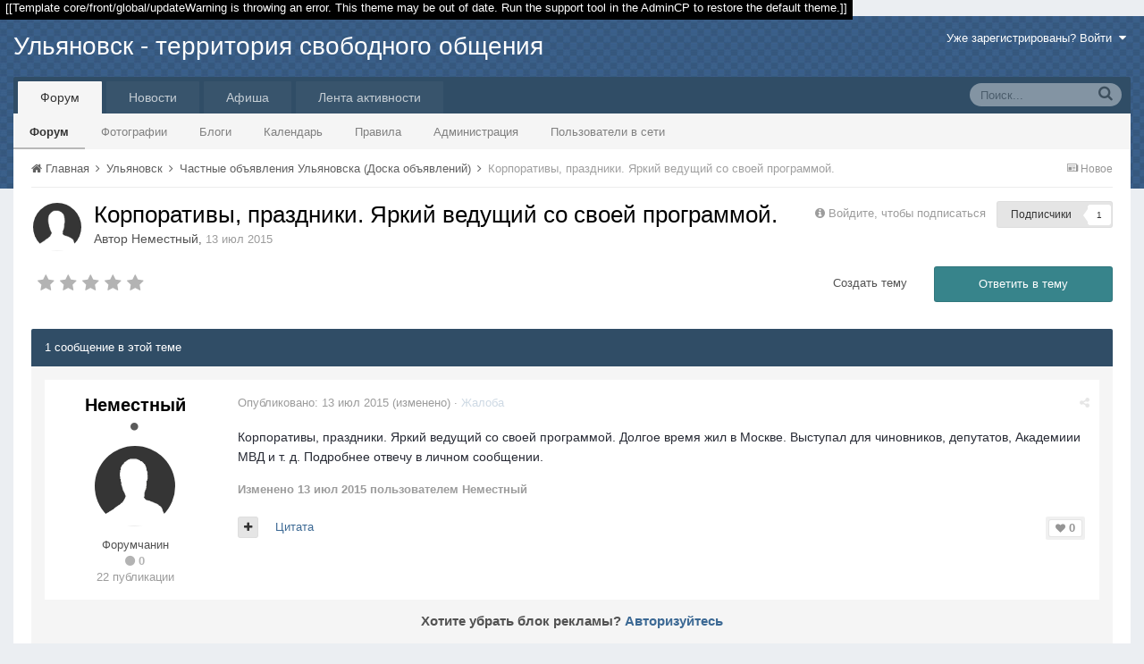

--- FILE ---
content_type: text/html;charset=UTF-8
request_url: http://forums.ulyanovskcity.ru/index.php?/topic/9269-%D0%BA%D0%BE%D1%80%D0%BF%D0%BE%D1%80%D0%B0%D1%82%D0%B8%D0%B2%D1%8B-%D0%BF%D1%80%D0%B0%D0%B7%D0%B4%D0%BD%D0%B8%D0%BA%D0%B8-%D1%8F%D1%80%D0%BA%D0%B8%D0%B9-%D0%B2%D0%B5%D0%B4%D1%83%D1%89%D0%B8%D0%B9-%D1%81%D0%BE-%D1%81%D0%B2%D0%BE%D0%B5%D0%B9-%D0%BF%D1%80%D0%BE%D0%B3%D1%80%D0%B0%D0%BC%D0%BC%D0%BE%D0%B9/
body_size: 17267
content:


<!DOCTYPE html><html lang="ru-RU" dir="ltr"><head><title>Корпоративы, праздники. Яркий ведущий со своей программой. - Частные объявления Ульяновска (Доска объявлений) - Ульяновск - территория свободного общения</title>
<!--[if lt IE 9]>
			<link rel="stylesheet" type="text/css" href="http://forums.ulyanovskcity.ru/uploads/css_built_5/5e61784858ad3c11f00b5706d12afe52_ie8.css.37a0ba38246a260c27891d4b21da70a6.css">
		    <script src="//forums.ulyanovskcity.ru/applications/core/interface/html5shiv/html5shiv.js"></script>
		<![endif]-->
		
<meta charset="utf-8">

	<meta name="viewport" content="width=device-width, initial-scale=1">



	
		
			<meta name="description" content="
Корпоративы, праздники. Яркий ведущий со своей программой. Долгое время жил в Москве. Выступал для чиновников, депутатов, Академиии МВД и т. д. Подробнее от...">
		
	

	
		
			<meta property="og:title" content="Корпоративы, праздники. Яркий ведущий со своей программой.">
		
	

	
		
			<meta property="og:type" content="object">
		
	

	
		
			<meta property="og:url" content="http://forums.ulyanovskcity.ru/index.php?/topic/9269-корпоративы-праздники-яркий-ведущий-со-своей-программой/">
		
	

	
		
			<meta property="og:description" content="
Корпоративы, праздники. Яркий ведущий со своей программой. Долгое время жил в Москве. Выступал для чиновников, депутатов, Академиии МВД и т. д. Подробнее от...">
		
	

	
		
			<meta property="og:updated_time" content="2015-07-13T22:46:53Z">
		
	

	
		
			<meta property="og:site_name" content="Ульяновск - территория свободного общения">
		
	

	
		
			<meta property="og:locale" content="ru_RU">
		
	

<meta name="theme-color" content="#3c6994">
<link rel="canonical" href="http://forums.ulyanovskcity.ru/index.php?/topic/9269-корпоративы-праздники-яркий-ведущий-со-своей-программой/" />


		

	<link rel='stylesheet' href='http://forums.ulyanovskcity.ru/uploads/css_built_5/341e4a57816af3ba440d891ca87450ff_framework.css.ed4157ed4d4e5a34883accb553ff706c.css?v=ebda9417ad' media='all'>

	<link rel='stylesheet' href='http://forums.ulyanovskcity.ru/uploads/css_built_5/05e81b71abe4f22d6eb8d1a929494829_responsive.css.5fb812492244cdcb93e945040de34beb.css?v=ebda9417ad' media='all'>

	<link rel='stylesheet' href='http://forums.ulyanovskcity.ru/uploads/css_built_5/20446cf2d164adcc029377cb04d43d17_flags.css.09291378e6c5812b079d24aa723769f6.css?v=ebda9417ad' media='all'>

	<link rel='stylesheet' href='http://forums.ulyanovskcity.ru/uploads/css_built_5/ec0c06d47f161faa24112e8cbf0665bc_chatbox.css.9ab0b1447e1b30afa781f91c39bf877d.css?v=ebda9417ad' media='all'>

	<link rel='stylesheet' href='http://forums.ulyanovskcity.ru/uploads/css_built_5/90eb5adf50a8c640f633d47fd7eb1778_core.css.994ce49d0b9422f8ade8abf1167e67ef.css?v=ebda9417ad' media='all'>

	<link rel='stylesheet' href='http://forums.ulyanovskcity.ru/uploads/css_built_5/5a0da001ccc2200dc5625c3f3934497d_core_responsive.css.bc66b2797caa9316ca6107b28d4b795c.css?v=ebda9417ad' media='all'>

	<link rel='stylesheet' href='http://forums.ulyanovskcity.ru/uploads/css_built_5/62e269ced0fdab7e30e026f1d30ae516_forums.css.476bc8f2301fd14818a0b8e8dd32d614.css?v=ebda9417ad' media='all'>

	<link rel='stylesheet' href='http://forums.ulyanovskcity.ru/uploads/css_built_5/76e62c573090645fb99a15a363d8620e_forums_responsive.css.c50fb946c2deb71a0f1ec73e6afe7b44.css?v=ebda9417ad' media='all'>




<link rel='stylesheet' href='http://forums.ulyanovskcity.ru/uploads/css_built_5/258adbb6e4f3e83cd3b355f84e3fa002_custom.css.3ecb7dac0e36586d264e87c80b43fabf.css?v=ebda9417ad' media='all'>



		

	<script type='text/javascript'>
		var ipsDebug = false;		
	
		var CKEDITOR_BASEPATH = '//forums.ulyanovskcity.ru/applications/core/interface/ckeditor/ckeditor/';
	
		var ipsSettings = {
			
			
			
			
			cookie_prefix: "ips4_",
			
			
			cookie_ssl: false,
			
			imgURL: "",
			baseURL: "//forums.ulyanovskcity.ru/",
			jsURL: "//forums.ulyanovskcity.ru/applications/core/interface/js/js.php",
			csrfKey: "421d37c18439fb9bad30cf505d7d8f61",
			antiCache: "ebda9417ad",
			disableNotificationSounds: false,
			useCompiledFiles: true,
			links_external: 1,
			memberID: 0
		};
	</script>



<script type='text/javascript' src='http://forums.ulyanovskcity.ru/uploads/javascript_global/root_library.js.97874de4e9e3feda2e8a1c1226725a70.js?v=ebda9417ad' data-ips></script>


<script type='text/javascript' src='http://forums.ulyanovskcity.ru/uploads/javascript_global/root_js_lang_7.js.ce83d30c59d2851e8981367703b3e9b2.js?v=ebda9417ad' data-ips></script>


<script type='text/javascript' src='http://forums.ulyanovskcity.ru/uploads/javascript_global/root_framework.js.02e4eac27094e2bc6d494bcc2bcdae54.js?v=ebda9417ad' data-ips></script>


<script type='text/javascript' src='http://forums.ulyanovskcity.ru/uploads/javascript_core/global_global_core.js.16ee5a2a636c10ab070a49c15f8a801b.js?v=ebda9417ad' data-ips></script>


<script type='text/javascript' src='http://forums.ulyanovskcity.ru/uploads/javascript_core/plugins_plugins.js.1c85971433c8c369ce362b123bcf25a2.js?v=ebda9417ad' data-ips></script>


<script type='text/javascript' src='//forums.ulyanovskcity.ru/applications/bimchatbox/interface/buzz/buzz.min.js?v=ebda9417ad' data-ips></script>


<script type='text/javascript' src='//forums.ulyanovskcity.ru/applications/bimchatbox/interface/chat/chatbox114.js?v=ebda9417ad' data-ips></script>


<script type='text/javascript' src='http://forums.ulyanovskcity.ru/uploads/javascript_global/root_front.js.b1b2cbda7877eadae4c0bc8308653dce.js?v=ebda9417ad' data-ips></script>


<script type='text/javascript' src='http://forums.ulyanovskcity.ru/uploads/javascript_forums/front_front_topic.js.fd0b2b1d008c3c988b872b4c29d17f4a.js?v=ebda9417ad' data-ips></script>


<script type='text/javascript' src='http://forums.ulyanovskcity.ru/uploads/javascript_core/front_front_core.js.0ec4fd3cc38ec998e12129f176182165.js?v=ebda9417ad' data-ips></script>


<script type='text/javascript' src='//forums.ulyanovskcity.ru/applications/core/interface/ckeditor/ckeditor/ckeditor.js?v=ebda9417ad' data-ips></script>


<script type='text/javascript' src='//forums.ulyanovskcity.ru/applications/core/interface/plupload/plupload.full.min.js?v=ebda9417ad' data-ips></script>


<script type='text/javascript' src='http://forums.ulyanovskcity.ru/uploads/javascript_global/root_map.js.02e60342202326a5c04c570ae1e5f5be.js?v=ebda9417ad' data-ips></script>



	<script type='text/javascript'>
		
			ips.setSetting( 'date_format', jQuery.parseJSON('"dd.mm.yy"') );
		
			ips.setSetting( 'date_first_day', jQuery.parseJSON('0') );
		
			ips.setSetting( 'remote_image_proxy', jQuery.parseJSON('0') );
		
		
	</script>


		

	</head><body class="ipsApp ipsApp_front ipsJS_none ipsClearfix" data-controller="core.front.core.app"  data-message=""  data-pageapp="forums" data-pagelocation="front" data-pagemodule="forums" data-pagecontroller="topic" itemscope itemtype="http://schema.org/WebSite"><meta itemprop="url" content="http://forums.ulyanovskcity.ru/">
<a href="#elContent" class="ipsHide" title="Перейти к основному содержимому" accesskey="m">Перейти к содержимому</a>
		
		<div id="ipsLayout_header" class="ipsClearfix">
			<span style='background:black;color:white;padding:6px;'>[[Template core/front/global/updateWarning is throwing an error. This theme may be out of date. Run the support tool in the AdminCP to restore the default theme.]]</span>
			


			
<ul id='elMobileNav' class='ipsList_inline ipsResponsive_hideDesktop ipsResponsive_block' data-controller='core.front.core.mobileNav'>
	
		
			
			
				
				
			
				
					<li id='elMobileBreadcrumb'>
						<a href='http://forums.ulyanovskcity.ru/index.php?/forum/46-частные-объявления-ульяновска-доска-объявлений/'>
							<span>Частные объявления Ульяновска (Доска объявлений)</span>
						</a>
					</li>
				
				
			
				
				
			
		
	
	
	
	<li>
		<a data-action="defaultStream" class='ipsType_light'  href='http://forums.ulyanovskcity.ru/index.php?/discover/unread/'><i class='icon-newspaper'></i></a>
	</li>
	
	
		<li class='ipsJS_show'>
			<a href='http://forums.ulyanovskcity.ru/index.php?/search/' data-action="mobileSearch"><i class='fa fa-search'></i></a>
		</li>
	
	<li data-ipsDrawer data-ipsDrawer-drawerElem='#elMobileDrawer'>
		<a href='#'>
			
			
				
			
			
			
			<i class='fa fa-navicon'></i>
		</a>
	</li>
</ul>
			<header><div class="ipsLayout_container">
					

<a href='http://forums.ulyanovskcity.ru/' id='elSiteTitle' accesskey='1'>Ульяновск - территория свободного общения</a>

					

	<ul id='elUserNav' class='ipsList_inline cSignedOut ipsClearfix ipsResponsive_hidePhone ipsResponsive_block'>
		<li id='elSignInLink'>
			<a href='http://forums.ulyanovskcity.ru/index.php?/login/' data-ipsMenu-closeOnClick="false" data-ipsMenu id='elUserSignIn'>
				Уже зарегистрированы? Войти &nbsp;<i class='fa fa-caret-down'></i>
			</a>
			
<div id='elUserSignIn_menu' class='ipsMenu ipsMenu_auto ipsHide'>
	<div data-role="loginForm">
		
			<div class='ipsColumns ipsColumns_noSpacing'>
				<div class='ipsColumn ipsColumn_wide' id='elUserSignIn_internal'>
		
		
			
				
<form accept-charset='utf-8' class="ipsPad ipsForm ipsForm_vertical" method='post' action='http://forums.ulyanovskcity.ru/index.php?/login/' data-ipsValidation novalidate>
	<input type="hidden" name="login__standard_submitted" value="1">
	
		<input type="hidden" name="csrfKey" value="421d37c18439fb9bad30cf505d7d8f61">
	
	<h4 class="ipsType_sectionHead">Войти</h4>
	<br><br>
	<ul class='ipsList_reset'>
		
			
				
					<li class="ipsFieldRow ipsFieldRow_noLabel ipsFieldRow_fullWidth">
						<input type="text" required placeholder="Имя пользователя или email-адрес" name='auth' id='auth'>
					</li>
				
			
				
					<li class="ipsFieldRow ipsFieldRow_noLabel ipsFieldRow_fullWidth">
						<input type="password" required placeholder="Пароль" name='password' id='password'>
					</li>
				
			
				
					
<li class='ipsFieldRow ipsFieldRow_checkbox ipsClearfix ' id="7b70ae5ea655a0b3676be3647db549b9">
	
		
		
<input type="hidden" name="remember_me" value="0">
<span class='ipsCustomInput'>
	<input
		type='checkbox'
		role='checkbox'
		name='remember_me_checkbox'
		value='1'
		id="check_7b70ae5ea655a0b3676be3647db549b9"
		checked aria-checked='true'
		
		
		
		
		
		
	>
	
	<span></span>
</span>


		
		<div class='ipsFieldRow_content'>
			<label class='ipsFieldRow_label' for='check_7b70ae5ea655a0b3676be3647db549b9'>Запомнить меня </label>
			


<span class='ipsFieldRow_desc'>
	Не рекомендуется на общедоступных компьютерах
</span>
			
			
		</div>
	
</li>
				
			
		
		<li class="ipsFieldRow ipsFieldRow_fullWidth">
			<br>
			<button type="submit" class="ipsButton ipsButton_primary ipsButton_small" id="elSignIn_submit">Войти</button>
			<br>
			<p class="ipsType_right ipsType_small">
				<a href='http://forums.ulyanovskcity.ru/index.php?/lostpassword/' data-ipsDialog data-ipsDialog-title='Забыли пароль?'>Забыли пароль?</a>
			</p>
		</li>
	</ul>
</form>
			
		
			
		
			
		
			
		
			
		
		
				</div>
				<div class='ipsColumn ipsColumn_wide'>
					<div class='ipsPad' id='elUserSignIn_external'>
						<div class='ipsAreaBackground_light ipsPad_half'>
							<p class='ipsType_reset ipsType_small ipsType_center'><strong>Или войдите с помощью этих сервисов</strong></p>
							<br>
							
								
							
								
									<div class='ipsPad_half ipsType_center'>
										

<a href='https://oauth.vk.com/authorize?client_id=4939079&amp;scope=offline,email&amp;redirect_uri=http%3A%2F%2Fforums.ulyanovskcity.ru%2Fapplications%2Fcore%2Finterface%2Fvk%2Fauth.php&amp;state=front-421d37c18439fb9bad30cf505d7d8f61' class='ipsButton ipsButton_verySmall ipsButton_fullWidth ipsSocial ipsSocial_vk'>
	<span class='ipsSocial_icon'><i class='fa fa-vk'></i></span>
	<span class='ipsSocial_text'>Sign in with VK</span>
</a>
									</div>
								
							
								
									<div class='ipsPad_half ipsType_center'>
										

<a href='https://www.facebook.com/dialog/oauth?client_id=141485012582900&amp;scope=email,user_status,publish_actions&amp;redirect_uri=http%3A%2F%2Fforums.ulyanovskcity.ru%2Fapplications%2Fcore%2Finterface%2Ffacebook%2Fauth.php&amp;state=front-421d37c18439fb9bad30cf505d7d8f61' class='ipsButton ipsButton_verySmall ipsButton_fullWidth ipsSocial ipsSocial_facebook'>
	<span class='ipsSocial_icon'><i class='fa fa-facebook'></i></span>
	<span class='ipsSocial_text'>Войти через Facebook</span>
</a>
									</div>
								
							
								
									<div class='ipsPad_half ipsType_center'>
										
<a href='http://forums.ulyanovskcity.ru/index.php?/login/&amp;loginProcess=twitter' class='ipsButton ipsButton_verySmall ipsButton_fullWidth ipsSocial ipsSocial_twitter'>
	<span class='ipsSocial_icon'><i class='fa fa-twitter'></i></span>
	<span class='ipsSocial_text'>Войти через Twitter</span>
</a>
									</div>
								
							
								
									<div class='ipsPad_half ipsType_center'>
										
<a href='https://accounts.google.com/o/oauth2/auth?response_type=code&amp;client_id=836699105619-t82qmj3peolbh8dvr800l4gtia3mre5n.apps.googleusercontent.com&amp;redirect_uri=http%3A%2F%2Fforums.ulyanovskcity.ru%2Fapplications%2Fcore%2Finterface%2Fgoogle%2Fauth.php&amp;scope=https%3A%2F%2Fwww.googleapis.com%2Fauth%2Fplus.login+https%3A%2F%2Fwww.googleapis.com%2Fauth%2Fuserinfo.email+https%3A%2F%2Fwww.googleapis.com%2Fauth%2Fuserinfo.profile&amp;access_type=offline&amp;state=front-421d37c18439fb9bad30cf505d7d8f61' class='ipsButton ipsButton_verySmall ipsButton_fullWidth ipsSocial ipsSocial_google'>
	<span class='ipsSocial_icon'><i class='fa fa-google-plus'></i></span>
	<span class='ipsSocial_text'>Войти через Google</span>
</a>
									</div>
								
							
						</div>
					</div>
				</div>
			</div>
		
	</div>
</div>
		</li>
		
	</ul>

				</div>
			</header>
			

	<nav class='ipsLayout_container' data-controller='core.front.core.navBar'>
		<div class='ipsNavBar_primary  ipsClearfix'>
			
				<div id='elSearch' class='ipsPos_right' data-controller='core.front.core.quickSearch' itemprop="potentialAction" itemscope itemtype="http://schema.org/SearchAction" data-default="all">
					<form accept-charset='utf-8' action='http://forums.ulyanovskcity.ru/index.php?/search/' method='post'>
						<meta itemprop="target" content="http://forums.ulyanovskcity.ru/index.php?/search/&amp;q={q}">
						<input type="hidden" name="type" value="all" data-role="searchFilter">
						<a href='#' id='elSearchFilter' data-ipsMenu data-ipsMenu-selectable='radio' data-ipsMenu-appendTo='#elSearch' class="ipsHide">
							<span data-role='searchingIn'>
								Везде
							</span>
							<i class='fa fa-caret-down'></i>
						</a>
						<ul id='elSearchFilter_menu' class='ipsMenu ipsMenu_selectable ipsMenu_narrow ipsHide'>
							<li class='ipsMenu_item ipsMenu_itemChecked' data-ipsMenuValue='all'>
								<a href='http://forums.ulyanovskcity.ru/?app=core&amp;module=search&amp;controller=search&amp;csrfKey=421d37c18439fb9bad30cf505d7d8f61' title='Везде'>Везде</a>
							</li>
							<li class='ipsMenu_sep'><hr></li>
							
								
									<li class='ipsMenu_item' data-ipsMenuValue='{&quot;type&quot;:&quot;forums_topic&quot;,&quot;item&quot;:9269}' data-options='{&quot;type&quot;:&quot;forums_topic&quot;,&quot;item&quot;:9269}'>
										<a href='#'>Это Тему</a>
									</li>
								
									<li class='ipsMenu_item' data-ipsMenuValue='{&quot;type&quot;:&quot;forums_topic&quot;,&quot;nodes&quot;:46}' data-options='{&quot;type&quot;:&quot;forums_topic&quot;,&quot;nodes&quot;:46}'>
										<a href='#'>Это Раздел</a>
									</li>
								
								<li class='ipsMenu_sep'><hr></li>
							
							<li data-role='globalSearchMenuOptions'></li>
							<li class='ipsMenu_item ipsMenu_itemNonSelect'>
								<a href='http://forums.ulyanovskcity.ru/index.php?/search/' accesskey='4'><i class='fa fa-cog'></i> Расширенный поиск</a>
							</li>
						</ul>
						<input type='search' id='elSearchField' placeholder='Поиск...' name='q' itemprop="query-input">
						<button type='submit'><i class='fa fa-search'></i></button>
					</form>
				</div>
			
			<ul data-role="primaryNavBar" class='ipsResponsive_showDesktop ipsResponsive_block'>
				

	
		
			
		
		<li class='ipsNavBar_active' data-active id='elNavSecondary_1' data-role="navBarItem" data-navApp="core" data-navExt="CustomItem">
			
			
				<a href="http://forums.ulyanovskcity.ru/" data-navItem-id="1" data-navDefault>
					Форум
				</a>
			
			
				<ul class='ipsNavBar_secondary ' data-role='secondaryNavBar'>
					

	
		
			
		
		<li class='ipsNavBar_active' data-active id='elNavSecondary_3' data-role="navBarItem" data-navApp="forums" data-navExt="Forums">
			
			
				<a href="http://forums.ulyanovskcity.ru/index.php?/" data-navItem-id="3" data-navDefault>
					Форум
				</a>
			
			
		</li>
	

	
		
		<li  id='elNavSecondary_4' data-role="navBarItem" data-navApp="gallery" data-navExt="Gallery">
			
			
				<a href="http://forums.ulyanovskcity.ru/index.php?/gallery/" data-navItem-id="4" >
					Фотографии
				</a>
			
			
		</li>
	

	
		
		<li  id='elNavSecondary_5' data-role="navBarItem" data-navApp="blog" data-navExt="Blogs">
			
			
				<a href="http://forums.ulyanovskcity.ru/index.php?/blogs/" data-navItem-id="5" >
					Блоги
				</a>
			
			
		</li>
	

	
		
		<li  id='elNavSecondary_6' data-role="navBarItem" data-navApp="calendar" data-navExt="Calendar">
			
			
				<a href="http://forums.ulyanovskcity.ru/index.php?/calendar/" data-navItem-id="6" >
					Календарь
				</a>
			
			
		</li>
	

	
		
		<li  id='elNavSecondary_7' data-role="navBarItem" data-navApp="core" data-navExt="Guidelines">
			
			
				<a href="http://forums.ulyanovskcity.ru/index.php?/guidelines/" data-navItem-id="7" >
					Правила
				</a>
			
			
		</li>
	

	
		
		<li  id='elNavSecondary_8' data-role="navBarItem" data-navApp="core" data-navExt="StaffDirectory">
			
			
				<a href="http://forums.ulyanovskcity.ru/index.php?/staff/" data-navItem-id="8" >
					Администрация
				</a>
			
			
		</li>
	

	
		
		<li  id='elNavSecondary_9' data-role="navBarItem" data-navApp="core" data-navExt="OnlineUsers">
			
			
				<a href="http://forums.ulyanovskcity.ru/index.php?/online/" data-navItem-id="9" >
					Пользователи в сети
				</a>
			
			
		</li>
	

					<li class='ipsHide' id='elNavigationMore_1' data-role='navMore'>
						<a href='#' data-ipsMenu data-ipsMenu-appendTo='#elNavigationMore_1' id='elNavigationMore_1_dropdown'>Больше <i class='fa fa-caret-down'></i></a>
						<ul class='ipsHide ipsMenu ipsMenu_auto' id='elNavigationMore_1_dropdown_menu' data-role='moreDropdown'></ul>
					</li>
				</ul>
			
		</li>
	

	
		
		<li  id='elNavSecondary_15' data-role="navBarItem" data-navApp="core" data-navExt="CustomItem">
			
			
				<a href="http://www.ulyanovskcity.ru/novosti" data-navItem-id="15" >
					Новости
				</a>
			
			
		</li>
	

	
		
		<li  id='elNavSecondary_16' data-role="navBarItem" data-navApp="core" data-navExt="CustomItem">
			
			
				<a href="http://www.ulyanovskcity.ru/poster" data-navItem-id="16" >
					Афиша
				</a>
			
			
		</li>
	

	
		
		<li  id='elNavSecondary_2' data-role="navBarItem" data-navApp="core" data-navExt="CustomItem">
			
			
				<a href="http://forums.ulyanovskcity.ru/index.php?/discover/" data-navItem-id="2" >
					Лента активности
				</a>
			
			
				<ul class='ipsNavBar_secondary ipsHide' data-role='secondaryNavBar'>
					

	
		
		<li  id='elNavSecondary_10' data-role="navBarItem" data-navApp="core" data-navExt="AllActivity">
			
			
				<a href="http://forums.ulyanovskcity.ru/index.php?/discover/" data-navItem-id="10" >
					Вся активность
				</a>
			
			
		</li>
	

	

	

	

	
		
		<li  id='elNavSecondary_14' data-role="navBarItem" data-navApp="core" data-navExt="Search">
			
			
				<a href="http://forums.ulyanovskcity.ru/index.php?/search/" data-navItem-id="14" >
					Поиск
				</a>
			
			
		</li>
	

					<li class='ipsHide' id='elNavigationMore_2' data-role='navMore'>
						<a href='#' data-ipsMenu data-ipsMenu-appendTo='#elNavigationMore_2' id='elNavigationMore_2_dropdown'>Больше <i class='fa fa-caret-down'></i></a>
						<ul class='ipsHide ipsMenu ipsMenu_auto' id='elNavigationMore_2_dropdown_menu' data-role='moreDropdown'></ul>
					</li>
				</ul>
			
		</li>
	

				<li class='ipsHide' id='elNavigationMore' data-role='navMore'>
					<a href='#' data-ipsMenu data-ipsMenu-appendTo='#elNavigationMore' id='elNavigationMore_dropdown'>Больше</a>
					<ul class='ipsNavBar_secondary ipsHide' data-role='secondaryNavBar'>
						<li class='ipsHide' id='elNavigationMore_more' data-role='navMore'>
							<a href='#' data-ipsMenu data-ipsMenu-appendTo='#elNavigationMore_more' id='elNavigationMore_more_dropdown'>Больше <i class='fa fa-caret-down'></i></a>
							<ul class='ipsHide ipsMenu ipsMenu_auto' id='elNavigationMore_more_dropdown_menu' data-role='moreDropdown'></ul>
						</li>
					</ul>
				</li>
			</ul>
		</div>
	</nav>

		</div>
		<main role="main" id="ipsLayout_body" class="ipsLayout_container">
	



	

<a title="Back To Top" id="hb-gotop" style="display: block;"><i class="fa fa-caret-up fa-2x"></i></a>

	

<div id="ipsLayout_contentArea">
				<div id="ipsLayout_contentWrapper">
					
<nav class='ipsBreadcrumb ipsBreadcrumb_top ipsFaded_withHover'>
	

	<ul class='ipsList_inline ipsPos_right'>
		
		<li>
			<a data-action="defaultStream" class='ipsType_light '  href='http://forums.ulyanovskcity.ru/index.php?/discover/unread/'><i class='icon-newspaper'></i> <span>Новое</span></a>
		</li>
		
	</ul>

	<ul itemscope itemtype="http://schema.org/BreadcrumbList">
		<li itemprop="itemListElement" itemscope itemtype="http://schema.org/ListItem">
			<a href='http://forums.ulyanovskcity.ru/' itemprop="url">
				<span itemprop="name"><i class='fa fa-home'></i> Главная <i class='fa fa-angle-right'></i></span>
			</a>
		</li>
		
		
			<li itemprop="itemListElement" itemscope itemtype="http://schema.org/ListItem">
				
					<a href='http://forums.ulyanovskcity.ru/index.php?/forum/113-ульяновск/' itemprop="url">
						<span itemprop="name">Ульяновск <i class='fa fa-angle-right'></i></span>
					</a>
				
			</li>
			
		
			<li itemprop="itemListElement" itemscope itemtype="http://schema.org/ListItem">
				
					<a href='http://forums.ulyanovskcity.ru/index.php?/forum/46-частные-объявления-ульяновска-доска-объявлений/' itemprop="url">
						<span itemprop="name">Частные объявления Ульяновска (Доска объявлений) <i class='fa fa-angle-right'></i></span>
					</a>
				
			</li>
			
		
			<li itemprop="itemListElement" itemscope itemtype="http://schema.org/ListItem">
				
					Корпоративы, праздники. Яркий ведущий со своей программой.
				
			</li>
			
		
	</ul>
</nav>
					
					<div id="ipsLayout_mainArea">
						<a id="elContent"></a>
						
						
						


						






<div class="ipsPageHeader ipsClearfix">
	
		<div class='ipsPos_right ipsResponsive_noFloat ipsResponsive_hidePhone'>
			

<div data-followApp='forums' data-followArea='topic' data-followID='9269' data-controller='core.front.core.followButton'>
	
		<span class='ipsType_light ipsType_blendLinks ipsResponsive_hidePhone ipsResponsive_inline'><i class='fa fa-info-circle'></i> <a href='http://forums.ulyanovskcity.ru/index.php?/login/' title='Перейти на страницу входа'>Войдите, чтобы подписаться</a>&nbsp;&nbsp;</span>
	
	

	<div class="ipsFollow ipsPos_middle ipsButton ipsButton_light ipsButton_verySmall " data-role="followButton">
		
			<a href='http://forums.ulyanovskcity.ru/?app=core&amp;module=system&amp;section=notifications&amp;do=followers&amp;follow_app=forums&amp;follow_area=topic&amp;follow_id=9269' title='Кто подписался?' class='ipsType_blendLinks ipsType_noUnderline' data-ipsTooltip data-ipsDialog data-ipsDialog-size='narrow' data-ipsDialog-title='Кто подписан на это'>
		
				<span>Подписчики</span>
				<span class='ipsCommentCount'>1</span>
		
			</a>
		
	</div>

</div>
		</div>
	
	<div class='ipsPhotoPanel ipsPhotoPanel_small ipsPhotoPanel_notPhone ipsClearfix'>
		


	<a href="http://forums.ulyanovskcity.ru/index.php?/profile/11215-неместный/" data-ipsHover data-ipsHover-target="http://forums.ulyanovskcity.ru/index.php?/profile/11215-неместный/&amp;do=hovercard" class="ipsUserPhoto ipsUserPhoto_small" title="Перейти в профиль Неместный">
		<img src='http://forums.ulyanovskcity.ru/uploads/set_resources_5/84c1e40ea0e759e3f1505eb1788ddf3c_default_photo.png' alt='' itemprop="image">
	</a>

		<div>
			<h1 class='ipsType_pageTitle'>
				

					
				
					Корпоративы, праздники. Яркий ведущий со своей программой.
				
			</h1>
			<p class='ipsType_reset ipsType_blendLinks '>
				<span class='ipsType_normal'>Автор 
<a href='http://forums.ulyanovskcity.ru/index.php?/profile/11215-неместный/' data-ipsHover data-ipsHover-target='http://forums.ulyanovskcity.ru/index.php?/profile/11215-неместный/&amp;do=hovercard&amp;referrer=http%253A%252F%252Fforums.ulyanovskcity.ru%252Findex.php%253F%252Ftopic%252F9269-%2525D0%2525BA%2525D0%2525BE%2525D1%252580%2525D0%2525BF%2525D0%2525BE%2525D1%252580%2525D0%2525B0%2525D1%252582%2525D0%2525B8%2525D0%2525B2%2525D1%25258B-%2525D0%2525BF%2525D1%252580%2525D0%2525B0%2525D0%2525B7%2525D0%2525B4%2525D0%2525BD%2525D0%2525B8%2525D0%2525BA%2525D0%2525B8-%2525D1%25258F%2525D1%252580%2525D0%2525BA%2525D0%2525B8%2525D0%2525B9-%2525D0%2525B2%2525D0%2525B5%2525D0%2525B4%2525D1%252583%2525D1%252589%2525D0%2525B8%2525D0%2525B9-%2525D1%252581%2525D0%2525BE-%2525D1%252581%2525D0%2525B2%2525D0%2525BE%2525D0%2525B5%2525D0%2525B9-%2525D0%2525BF%2525D1%252580%2525D0%2525BE%2525D0%2525B3%2525D1%252580%2525D0%2525B0%2525D0%2525BC%2525D0%2525BC%2525D0%2525BE%2525D0%2525B9%252F' title="Перейти в профиль Неместный">Неместный</a></span>, <span class='ipsType_light ipsType_noBreak'><time datetime='2015-07-13T22:46:53Z' title='13.07.2015 22:46 ' data-short='июл 15'>13 июл 2015</time></span><br>
			</p>
			
		</div>
	</div>
</div>





<div class='ipsClearfix'>
	
		<div class='ipsPad_half ipsPos_left ipsType_light ipsResponsive_hidePhone'>
			
			
<ul class='ipsList_inline ipsClearfix ipsRating ipsRating_veryLarge'>
	
		<li class='ipsRating_off'>
			<i class='fa fa-star'></i>
		</li>
	
		<li class='ipsRating_off'>
			<i class='fa fa-star'></i>
		</li>
	
		<li class='ipsRating_off'>
			<i class='fa fa-star'></i>
		</li>
	
		<li class='ipsRating_off'>
			<i class='fa fa-star'></i>
		</li>
	
		<li class='ipsRating_off'>
			<i class='fa fa-star'></i>
		</li>
	
</ul>
		</div>
	
	
	<ul class="ipsToolList ipsToolList_horizontal ipsClearfix ipsSpacer_both ipsResponsive_hidePhone">
		
			<li class='ipsToolList_primaryAction ipsResponsive_hidePhone'>
				<span data-controller='forums.front.topic.reply'>
					
						<a href='#replyForm' class='ipsButton ipsButton_important ipsButton_medium ipsButton_fullWidth' data-action='replyToTopic'>Ответить в тему</a>
					
				</span>
			</li>
		
		
			<li class='ipsResponsive_hidePhone'>
				
					<a href="http://forums.ulyanovskcity.ru/index.php?/forum/46-частные-объявления-ульяновска-доска-объявлений/&amp;do=add" class='ipsButton ipsButton_link ipsButton_medium ipsButton_fullWidth' title='Создать новую тему в этом разделе'>Создать тему</a>
				
			</li>
		
		
	</ul>
</div>

<div data-controller='core.front.core.commentFeed,forums.front.topic.view' data-autoPoll data-baseURL='http://forums.ulyanovskcity.ru/index.php?/topic/9269-корпоративы-праздники-яркий-ведущий-со-своей-программой/' data-lastPage data-feedID='topic-9269' class='cTopic ipsClear ipsSpacer_top'>
	
		<h2 class='ipsType_sectionTitle ipsType_reset ipsType_medium' data-role="comment_count" data-commentCountString="js_num_topic_posts">1 сообщение в этой теме</h2>
		
	

	<div data-role='commentFeed' data-controller='core.front.core.moderation' class='ipsAreaBackground_light ipsPad'>
		<form action="http://forums.ulyanovskcity.ru/index.php?/topic/9269-корпоративы-праздники-яркий-ведущий-со-своей-программой/&amp;csrfKey=421d37c18439fb9bad30cf505d7d8f61&amp;do=multimodComment" method="post" data-ipsPageAction data-role='moderationTools'>
			
			
				
					
					
					




<a id='comment-145362'></a>
<article itemscope itemtype="http://schema.org/Comment" id='elComment_145362' class='cPost ipsBox  ipsComment  ipsComment_parent ipsClearfix ipsClear ipsColumns ipsColumns_noSpacing ipsColumns_collapsePhone  '>
	
	<aside class='ipsComment_author cAuthorPane ipsColumn ipsColumn_medium'>
		<h3 class='ipsType_sectionHead cAuthorPane_author ipsType_blendLinks ipsType_break' itemprop="creator" itemscope itemtype="http://schema.org/Person"><strong itemprop="name">
<a href='http://forums.ulyanovskcity.ru/index.php?/profile/11215-неместный/' data-ipsHover data-ipsHover-target='http://forums.ulyanovskcity.ru/index.php?/profile/11215-неместный/&amp;do=hovercard&amp;referrer=http%253A%252F%252Fforums.ulyanovskcity.ru%252Findex.php%253F%252Ftopic%252F9269-%2525D0%2525BA%2525D0%2525BE%2525D1%252580%2525D0%2525BF%2525D0%2525BE%2525D1%252580%2525D0%2525B0%2525D1%252582%2525D0%2525B8%2525D0%2525B2%2525D1%25258B-%2525D0%2525BF%2525D1%252580%2525D0%2525B0%2525D0%2525B7%2525D0%2525B4%2525D0%2525BD%2525D0%2525B8%2525D0%2525BA%2525D0%2525B8-%2525D1%25258F%2525D1%252580%2525D0%2525BA%2525D0%2525B8%2525D0%2525B9-%2525D0%2525B2%2525D0%2525B5%2525D0%2525B4%2525D1%252583%2525D1%252589%2525D0%2525B8%2525D0%2525B9-%2525D1%252581%2525D0%2525BE-%2525D1%252581%2525D0%2525B2%2525D0%2525BE%2525D0%2525B5%2525D0%2525B9-%2525D0%2525BF%2525D1%252580%2525D0%2525BE%2525D0%2525B3%2525D1%252580%2525D0%2525B0%2525D0%2525BC%2525D0%2525BC%2525D0%2525BE%2525D0%2525B9%252F' title="Перейти в профиль Неместный">Неместный</a></strong> <span class='ipsResponsive_showPhone ipsResponsive_inline'>&nbsp;&nbsp;

	
		<span title="Репутация пользователя" data-ipsTooltip class='ipsRepBadge ipsRepBadge_neutral'>
	
			<i class='fa fa-circle'></i> 0
	
		</span>
	
</span></h3>
		<ul class='cAuthorPane_info ipsList_reset'>
			
			
				<li class='ipsResponsive_hidePhone'><span class='ipsPip'></span></li>
			

			<li class='cAuthorPane_photo'>
				


	<a href="http://forums.ulyanovskcity.ru/index.php?/profile/11215-неместный/" data-ipsHover data-ipsHover-target="http://forums.ulyanovskcity.ru/index.php?/profile/11215-неместный/&amp;do=hovercard" class="ipsUserPhoto ipsUserPhoto_large" title="Перейти в профиль Неместный">
		<img src='http://forums.ulyanovskcity.ru/uploads/set_resources_5/84c1e40ea0e759e3f1505eb1788ddf3c_default_photo.png' alt='' itemprop="image">
	</a>

			</li>
			<li>Форумчанин</li>
			
			
				<li class='ipsResponsive_hidePhone'>

	
		<span title="Репутация пользователя" data-ipsTooltip class='ipsRepBadge ipsRepBadge_neutral'>
	
			<i class='fa fa-circle'></i> 0
	
		</span>
	
</li>
				<li class='ipsType_light'>22 публикации</li>
				
				

			
		</ul>
	</aside>
	<div class='ipsColumn ipsColumn_fluid'>
		

<div id='comment-145362_wrap' data-controller='core.front.core.comment' data-commentApp='forums' data-commentType='forums' data-commentID="145362" data-quoteData='{&quot;userid&quot;:11215,&quot;username&quot;:&quot;\u041d\u0435\u043c\u0435\u0441\u0442\u043d\u044b\u0439&quot;,&quot;timestamp&quot;:1436827613,&quot;contentapp&quot;:&quot;forums&quot;,&quot;contenttype&quot;:&quot;forums&quot;,&quot;contentid&quot;:9269,&quot;contentclass&quot;:&quot;forums_Topic&quot;,&quot;contentcommentid&quot;:145362}' class='ipsComment_content ipsType_medium  ipsFaded_withHover'>
	

	<div class='ipsComment_meta ipsType_light'>
		<p class='ipsPos_right ipsType_reset ipsType_blendLinks ipsFaded ipsFaded_more'>
			
			<a href='http://forums.ulyanovskcity.ru/index.php?/topic/9269-корпоративы-праздники-яркий-ведущий-со-своей-программой/&amp;do=findComment&amp;comment=145362' data-ipsTooltip title='Поделиться сообщением' data-ipsMenu data-ipsMenu-closeOnClick='false' id='elSharePost_145362' data-role='shareComment'><i class='fa fa-share-alt'></i></a>
			
		</p>

		<p class='ipsType_reset'>
			<a href='http://forums.ulyanovskcity.ru/index.php?/topic/9269-корпоративы-праздники-яркий-ведущий-со-своей-программой/&amp;do=findComment&amp;comment=145362' class='ipsType_blendLinks' title='Поделиться комментарием'>Опубликовано: <time datetime='2015-07-13T22:46:53Z' title='13.07.2015 22:46 ' data-short='июл 15'>13 июл 2015</time></a>
			
				(изменено)
			
			
			
				&middot; <a href='http://forums.ulyanovskcity.ru/index.php?/topic/9269-корпоративы-праздники-яркий-ведущий-со-своей-программой/&amp;do=reportComment&amp;comment=145362' data-ipsDialog data-ipsDialog-remoteSubmit data-ipsDialog-size='medium' data-ipsDialog-flashMessage='Спасибо за вашу жалобу!' data-ipsDialog-title="Жалоба" data-action='reportComment' title='Подать жалобу на содержимое' class='ipsFaded ipsFaded_more'><span class='ipsResponsive_showPhone ipsResponsive_inline'><i class='fa fa-flag'></i></span><span class='ipsResponsive_hidePhone ipsResponsive_inline'>Жалоба</span></a>
			
		</p>
	</div>

	


	<div class='cPost_contentWrap ipsPad'>		
		<div data-role='commentContent' itemprop='text' class='ipsType_normal ipsType_richText ipsContained' data-controller='core.front.core.lightboxedImages'>
			
<p>Корпоративы, праздники. Яркий ведущий со своей программой. Долгое время жил в Москве. Выступал для чиновников, депутатов, Академиии МВД и т. д. Подробнее отвечу в личном сообщении.</p>


			
				

<span class='ipsType_reset ipsType_medium ipsType_light' data-excludequote>
	<strong>Изменено <time datetime='2015-07-13T22:47:16Z' title='13.07.2015 22:47 ' data-short='июл 15'>13 июл 2015</time> пользователем Неместный</strong>
	
	
</span>
			
		</div>

		
			
				

	<div data-controller='core.front.core.reputation' class='ipsClearfix ipsPos_right ipsResponsive_noFloat'>
		
			<div class='ipsLikeRep ipsPos_right'>
				
				
				
				
					
						<span class='ipsReputation_count ipsType_blendLinks ipsType_neutral'><i class='fa fa-heart ipsType_small'></i> 0</span>
					
				
			</div>
		
	</div>


			
		

		<ul class='ipsComment_controls ipsClearfix' data-role="commentControls">
			
				
					<li data-ipsQuote-editor='topic_comment' data-ipsQuote-target='#comment-145362' class='ipsJS_show'>
						<button class='ipsButton ipsButton_light ipsButton_verySmall ipsButton_narrow cMultiQuote ipsHide' data-action='multiQuoteComment' data-ipsTooltip data-ipsQuote-multiQuote data-mqId='mq145362' title='Мультицитата'><i class='fa fa-plus'></i></button>
					</li>
					<li data-ipsQuote-editor='topic_comment' data-ipsQuote-target='#comment-145362' class='ipsJS_show'>
						<a href='#' data-action='quoteComment' data-ipsQuote-singleQuote>Цитата</a>
					</li>
				
				
				
			
			<li class='ipsHide' data-role='commentLoading'>
				<span class='ipsLoading ipsLoading_tiny ipsLoading_noAnim'></span>
			</li>
		</ul>
		
			

		
	</div>

	<div class='ipsMenu ipsMenu_wide ipsHide cPostShareMenu' id='elSharePost_145362_menu'>
		<div class='ipsPad'>
			<h4 class='ipsType_sectionHead'>Поделиться сообщением</h4>
			<hr class='ipsHr'>
			<h5 class='ipsType_normal ipsType_reset'>Ссылка на сообщение</h5>
			<input type='text' value='http://forums.ulyanovskcity.ru/index.php?/topic/9269-корпоративы-праздники-яркий-ведущий-со-своей-программой/&amp;do=findComment&amp;comment=145362' class='ipsField_fullWidth'>
			
				<h5 class='ipsType_normal ipsType_reset ipsSpacer_top'>Поделиться на других сайтах</h5>
				

	<ul class='ipsList_inline ipsList_noSpacing ipsClearfix' data-controller="core.front.core.sharelink">
		
			<li>
<a href="http://www.linkedin.com/shareArticle?mini=true&amp;url=http%3A%2F%2Fforums.ulyanovskcity.ru%2Findex.php%3F%2Ftopic%2F9269-%D0%BA%D0%BE%D1%80%D0%BF%D0%BE%D1%80%D0%B0%D1%82%D0%B8%D0%B2%D1%8B-%D0%BF%D1%80%D0%B0%D0%B7%D0%B4%D0%BD%D0%B8%D0%BA%D0%B8-%D1%8F%D1%80%D0%BA%D0%B8%D0%B9-%D0%B2%D0%B5%D0%B4%D1%83%D1%89%D0%B8%D0%B9-%D1%81%D0%BE-%D1%81%D0%B2%D0%BE%D0%B5%D0%B9-%D0%BF%D1%80%D0%BE%D0%B3%D1%80%D0%B0%D0%BC%D0%BC%D0%BE%D0%B9%2F%26do%3DfindComment%26comment%3D145362&amp;title=%D0%9A%D0%BE%D1%80%D0%BF%D0%BE%D1%80%D0%B0%D1%82%D0%B8%D0%B2%D1%8B%2C+%D0%BF%D1%80%D0%B0%D0%B7%D0%B4%D0%BD%D0%B8%D0%BA%D0%B8.+%D0%AF%D1%80%D0%BA%D0%B8%D0%B9+%D0%B2%D0%B5%D0%B4%D1%83%D1%89%D0%B8%D0%B9+%D1%81%D0%BE+%D1%81%D0%B2%D0%BE%D0%B5%D0%B9+%D0%BF%D1%80%D0%BE%D0%B3%D1%80%D0%B0%D0%BC%D0%BC%D0%BE%D0%B9." class="cShareLink cShareLink_linkedin" target="_blank" data-role="shareLink" title='Поделиться в LinkedIn' data-ipsTooltip>
	<i class="fa fa-linkedin"></i>
</a></li>
		
			<li>
<a href="http://twitter.com/share?text=%D0%9A%D0%BE%D1%80%D0%BF%D0%BE%D1%80%D0%B0%D1%82%D0%B8%D0%B2%D1%8B%2C%20%D0%BF%D1%80%D0%B0%D0%B7%D0%B4%D0%BD%D0%B8%D0%BA%D0%B8.%20%D0%AF%D1%80%D0%BA%D0%B8%D0%B9%20%D0%B2%D0%B5%D0%B4%D1%83%D1%89%D0%B8%D0%B9%20%D1%81%D0%BE%20%D1%81%D0%B2%D0%BE%D0%B5%D0%B9%20%D0%BF%D1%80%D0%BE%D0%B3%D1%80%D0%B0%D0%BC%D0%BC%D0%BE%D0%B9.%20%23ulsk%20%23uln%20%23%D0%A3%D0%BB%D1%8C%D1%8F%D0%BD%D0%BE%D0%B2%D1%81%D0%BA&amp;url=http%3A%2F%2Fforums.ulyanovskcity.ru%2Findex.php%3F%2Ftopic%2F9269-%D0%BA%D0%BE%D1%80%D0%BF%D0%BE%D1%80%D0%B0%D1%82%D0%B8%D0%B2%D1%8B-%D0%BF%D1%80%D0%B0%D0%B7%D0%B4%D0%BD%D0%B8%D0%BA%D0%B8-%D1%8F%D1%80%D0%BA%D0%B8%D0%B9-%D0%B2%D0%B5%D0%B4%D1%83%D1%89%D0%B8%D0%B9-%D1%81%D0%BE-%D1%81%D0%B2%D0%BE%D0%B5%D0%B9-%D0%BF%D1%80%D0%BE%D0%B3%D1%80%D0%B0%D0%BC%D0%BC%D0%BE%D0%B9%2F%26do%3DfindComment%26comment%3D145362" class="cShareLink cShareLink_twitter" target="_blank" data-role="shareLink" title='Поделиться в Twitter' data-ipsTooltip>
	<i class="fa fa-twitter"></i>
</a></li>
		
			<li>
<a href="https://www.facebook.com/sharer/sharer.php?u=http%3A%2F%2Fforums.ulyanovskcity.ru%2Findex.php%3F%2Ftopic%2F9269-%D0%BA%D0%BE%D1%80%D0%BF%D0%BE%D1%80%D0%B0%D1%82%D0%B8%D0%B2%D1%8B-%D0%BF%D1%80%D0%B0%D0%B7%D0%B4%D0%BD%D0%B8%D0%BA%D0%B8-%D1%8F%D1%80%D0%BA%D0%B8%D0%B9-%D0%B2%D0%B5%D0%B4%D1%83%D1%89%D0%B8%D0%B9-%D1%81%D0%BE-%D1%81%D0%B2%D0%BE%D0%B5%D0%B9-%D0%BF%D1%80%D0%BE%D0%B3%D1%80%D0%B0%D0%BC%D0%BC%D0%BE%D0%B9%2F%26do%3DfindComment%26comment%3D145362" class="cShareLink cShareLink_facebook" target="_blank" data-role="shareLink" title='Поделиться через Facebook' data-ipsTooltip>
	<i class="fa fa-facebook"></i>
</a></li>
		
			<li>
<a href="https://plus.google.com/share?url=http%3A%2F%2Fforums.ulyanovskcity.ru%2Findex.php%3F%2Ftopic%2F9269-%D0%BA%D0%BE%D1%80%D0%BF%D0%BE%D1%80%D0%B0%D1%82%D0%B8%D0%B2%D1%8B-%D0%BF%D1%80%D0%B0%D0%B7%D0%B4%D0%BD%D0%B8%D0%BA%D0%B8-%D1%8F%D1%80%D0%BA%D0%B8%D0%B9-%D0%B2%D0%B5%D0%B4%D1%83%D1%89%D0%B8%D0%B9-%D1%81%D0%BE-%D1%81%D0%B2%D0%BE%D0%B5%D0%B9-%D0%BF%D1%80%D0%BE%D0%B3%D1%80%D0%B0%D0%BC%D0%BC%D0%BE%D0%B9%2F%26do%3DfindComment%26comment%3D145362" class="cShareLink cShareLink_google" target="_blank" data-role="shareLink" title='Поделиться в Google+' data-ipsTooltip>
	<i class="fa fa-google-plus"></i>
</a></li>
		
			<li>
<a href="http://digg.com/submit?url=http%3A%2F%2Fforums.ulyanovskcity.ru%2Findex.php%3F%2Ftopic%2F9269-%D0%BA%D0%BE%D1%80%D0%BF%D0%BE%D1%80%D0%B0%D1%82%D0%B8%D0%B2%D1%8B-%D0%BF%D1%80%D0%B0%D0%B7%D0%B4%D0%BD%D0%B8%D0%BA%D0%B8-%D1%8F%D1%80%D0%BA%D0%B8%D0%B9-%D0%B2%D0%B5%D0%B4%D1%83%D1%89%D0%B8%D0%B9-%D1%81%D0%BE-%D1%81%D0%B2%D0%BE%D0%B5%D0%B9-%D0%BF%D1%80%D0%BE%D0%B3%D1%80%D0%B0%D0%BC%D0%BC%D0%BE%D0%B9%2F%26do%3DfindComment%26comment%3D145362" class="cShareLink cShareLink_digg" target="_blank" data-role="shareLink" title='Поделиться через Digg' data-ipsTooltip>
	<i class="fa fa-digg"></i>
</a></li>
		
			<li>
<a href="http://delicious.com/save?jump=close&amp;noui=1&amp;v=5&amp;provider=%25D0%25A3%25D0%25BB%25D1%258C%25D1%258F%25D0%25BD%25D0%25BE%25D0%25B2%25D1%2581%25D0%25BA%2B-%2B%25D1%2582%25D0%25B5%25D1%2580%25D1%2580%25D0%25B8%25D1%2582%25D0%25BE%25D1%2580%25D0%25B8%25D1%258F%2B%25D1%2581%25D0%25B2%25D0%25BE%25D0%25B1%25D0%25BE%25D0%25B4%25D0%25BD%25D0%25BE%25D0%25B3%25D0%25BE%2B%25D0%25BE%25D0%25B1%25D1%2589%25D0%25B5%25D0%25BD%25D0%25B8%25D1%258F&amp;url=http%3A%2F%2Fforums.ulyanovskcity.ru%2Findex.php%3F%2Ftopic%2F9269-%D0%BA%D0%BE%D1%80%D0%BF%D0%BE%D1%80%D0%B0%D1%82%D0%B8%D0%B2%D1%8B-%D0%BF%D1%80%D0%B0%D0%B7%D0%B4%D0%BD%D0%B8%D0%BA%D0%B8-%D1%8F%D1%80%D0%BA%D0%B8%D0%B9-%D0%B2%D0%B5%D0%B4%D1%83%D1%89%D0%B8%D0%B9-%D1%81%D0%BE-%D1%81%D0%B2%D0%BE%D0%B5%D0%B9-%D0%BF%D1%80%D0%BE%D0%B3%D1%80%D0%B0%D0%BC%D0%BC%D0%BE%D0%B9%2F%26do%3DfindComment%26comment%3D145362&amp;title=%D0%9A%D0%BE%D1%80%D0%BF%D0%BE%D1%80%D0%B0%D1%82%D0%B8%D0%B2%D1%8B%2C+%D0%BF%D1%80%D0%B0%D0%B7%D0%B4%D0%BD%D0%B8%D0%BA%D0%B8.+%D0%AF%D1%80%D0%BA%D0%B8%D0%B9+%D0%B2%D0%B5%D0%B4%D1%83%D1%89%D0%B8%D0%B9+%D1%81%D0%BE+%D1%81%D0%B2%D0%BE%D0%B5%D0%B9+%D0%BF%D1%80%D0%BE%D0%B3%D1%80%D0%B0%D0%BC%D0%BC%D0%BE%D0%B9." class="cShareLink cShareLink_delicious" target="_blank" data-role='shareLink' title='Сохранить в Delicious' data-ipsTooltip>
	<i class="fa fa-delicious"></i>
</a></li>
		
			<li>
<a href="http://www.reddit.com/submit?url=http%3A%2F%2Fforums.ulyanovskcity.ru%2Findex.php%3F%2Ftopic%2F9269-%D0%BA%D0%BE%D1%80%D0%BF%D0%BE%D1%80%D0%B0%D1%82%D0%B8%D0%B2%D1%8B-%D0%BF%D1%80%D0%B0%D0%B7%D0%B4%D0%BD%D0%B8%D0%BA%D0%B8-%D1%8F%D1%80%D0%BA%D0%B8%D0%B9-%D0%B2%D0%B5%D0%B4%D1%83%D1%89%D0%B8%D0%B9-%D1%81%D0%BE-%D1%81%D0%B2%D0%BE%D0%B5%D0%B9-%D0%BF%D1%80%D0%BE%D0%B3%D1%80%D0%B0%D0%BC%D0%BC%D0%BE%D0%B9%2F%26do%3DfindComment%26comment%3D145362&amp;title=%D0%9A%D0%BE%D1%80%D0%BF%D0%BE%D1%80%D0%B0%D1%82%D0%B8%D0%B2%D1%8B%2C+%D0%BF%D1%80%D0%B0%D0%B7%D0%B4%D0%BD%D0%B8%D0%BA%D0%B8.+%D0%AF%D1%80%D0%BA%D0%B8%D0%B9+%D0%B2%D0%B5%D0%B4%D1%83%D1%89%D0%B8%D0%B9+%D1%81%D0%BE+%D1%81%D0%B2%D0%BE%D0%B5%D0%B9+%D0%BF%D1%80%D0%BE%D0%B3%D1%80%D0%B0%D0%BC%D0%BC%D0%BE%D0%B9." class="cShareLink cShareLink_reddit" target="_blank" title='Поделиться через Reddit' data-ipsTooltip>
	<i class="fa fa-reddit"></i>
</a></li>
		
			<li>
<a href="http://www.stumbleupon.com/submit?url=http%253A%252F%252Fforums.ulyanovskcity.ru%252Findex.php%253F%252Ftopic%252F9269-%25D0%25BA%25D0%25BE%25D1%2580%25D0%25BF%25D0%25BE%25D1%2580%25D0%25B0%25D1%2582%25D0%25B8%25D0%25B2%25D1%258B-%25D0%25BF%25D1%2580%25D0%25B0%25D0%25B7%25D0%25B4%25D0%25BD%25D0%25B8%25D0%25BA%25D0%25B8-%25D1%258F%25D1%2580%25D0%25BA%25D0%25B8%25D0%25B9-%25D0%25B2%25D0%25B5%25D0%25B4%25D1%2583%25D1%2589%25D0%25B8%25D0%25B9-%25D1%2581%25D0%25BE-%25D1%2581%25D0%25B2%25D0%25BE%25D0%25B5%25D0%25B9-%25D0%25BF%25D1%2580%25D0%25BE%25D0%25B3%25D1%2580%25D0%25B0%25D0%25BC%25D0%25BC%25D0%25BE%25D0%25B9%252F%2526do%253DfindComment%2526comment%253D145362" class="cShareLink cShareLink_stumble" target="_blank" title='Поделиться в StumbleUpon' data-ipsTooltip>
	<i class="fa fa-stumbleupon"></i>
</a></li>
		
			<li>
<a href='http://forums.ulyanovskcity.ru/index.php?/topic/9269-корпоративы-праздники-яркий-ведущий-со-своей-программой/&amp;do=email&amp;comment=145362' class='cShareLink cShareLink_email' data-ipsDialog data-ipsDialog-title='Отправить страницу по email' data-ipsDialog-remoteSubmit data-ipsDialog-flashMessage='Email-письмо отправлено' title='Поделиться через email' data-ipsTooltip>
	<i class="fa fa-envelope"></i>
</a></li>
		
	</ul>

			
		</div>
	</div>
</div>
	</div>
</article>
					
						<center><h3>Хотите убрать блок рекламы? <a href="http://forums.ulyanovskcity.ru/index.php?/login/">Авторизуйтесь</a></h3></center>
<div id="n4p_14817">Loading...</div>
<script type="text/javascript" charset="utf-8">
  (function(d,s){
    var o=d.createElement(s);
    o.async=true;
    o.type="text/javascript";
    o.charset="utf-8";
    if (location.protocol == "https:") {
      o.src="https://js-goods.redtram.com/ticker_14817.js";
    }
    else {
      o.src="http://js.grt02.com/ticker_14817.js";
    }
    var x=d.getElementsByTagName(s)[0];
    x.parentNode.insertBefore(o,x);
  })(document,"script");
</script>
<!-- Яндекс.Директ -->
<div id="yandex_ad"></div>
<script type="text/javascript">
(function(w, d, n, s, t) {
    w[n] = w[n] || [];
    w[n].push(function() {
        Ya.Direct.insertInto(146651, "yandex_ad", {
            ad_format: "direct",
            font_size: 0.9,
            type: "horizontal",
            limit: 4,
            title_font_size: 3,
            links_underline: true,
            site_bg_color: "FFFFFF",
            header_bg_color: "FFFFFF",
            title_color: "0000FF",
            url_color: "006600",
            text_color: "000000",
            hover_color: "0066FF",
            sitelinks_color: "0066CC",
            favicon: true,
            no_sitelinks: false
        });
    });
    t = d.getElementsByTagName("script")[0];
    s = d.createElement("script");
    s.src = "//an.yandex.ru/system/context.js";
    s.type = "text/javascript";
    s.async = true;
    t.parentNode.insertBefore(s, t);
})(window, document, "yandex_context_callbacks");
</script>
					
				
			
			
<input type="hidden" name="csrfKey" value="421d37c18439fb9bad30cf505d7d8f61" />


		</form>
	</div>

	
	

	
		<a id='replyForm'></a>
		<div data-role='replyArea' class='cTopicPostArea ipsBox ipsBox_transparent ipsAreaBackground ipsPad  ipsSpacer_top'>
			
				
				

<form accept-charset='utf-8' class="ipsForm ipsForm_vertical" action="http://forums.ulyanovskcity.ru/index.php?/topic/9269-%D0%BA%D0%BE%D1%80%D0%BF%D0%BE%D1%80%D0%B0%D1%82%D0%B8%D0%B2%D1%8B-%D0%BF%D1%80%D0%B0%D0%B7%D0%B4%D0%BD%D0%B8%D0%BA%D0%B8-%D1%8F%D1%80%D0%BA%D0%B8%D0%B9-%D0%B2%D0%B5%D0%B4%D1%83%D1%89%D0%B8%D0%B9-%D1%81%D0%BE-%D1%81%D0%B2%D0%BE%D0%B5%D0%B9-%D0%BF%D1%80%D0%BE%D0%B3%D1%80%D0%B0%D0%BC%D0%BC%D0%BE%D0%B9/" method="post" enctype="multipart/form-data">
	<input type="hidden" name="commentform_9269_submitted" value="1">
	
		<input type="hidden" name="csrfKey" value="421d37c18439fb9bad30cf505d7d8f61">
	
		<input type="hidden" name="_contentReply" value="1">
	
		<input type="hidden" name="captcha_field" value="1">
	
	
		<input type="hidden" name="MAX_FILE_SIZE" value="103809024">
		<input type="hidden" name="plupload" value="9f52c6beb11d5fbecacdb774087813c2">
	
	<div class='ipsComposeArea ipsComposeArea_withPhoto ipsClearfix ipsContained'>
		<div class='ipsPos_left ipsResponsive_hidePhone ipsResponsive_block'>

	<span class='ipsUserPhoto ipsUserPhoto_small '>
		<img src='http://forums.ulyanovskcity.ru/uploads/set_resources_5/84c1e40ea0e759e3f1505eb1788ddf3c_default_photo.png' alt='' itemprop="image">
	</span>
</div>
		<div class='ipsComposeArea_editor'>
			
				<div data-ipsEditor-toolList class='ipsMessage ipsMessage_info'>
					Вы не авторизованы. Если у вас есть аккаунт, пожалуйста, <a href='http://forums.ulyanovskcity.ru/?app=core&module=system&controller=login'>войдите</a>.
				</div>
			
			
				
					
				
					
						<ul class='ipsForm ipsForm_horizontal' data-ipsEditor-toolList>
							<li class='ipsFieldRow ipsFieldRow_fullWidth'>
								


	<input
		type="text"
		name="guest_name"
		value=""
		id="elInput_guest_name"
		
		maxlength="255"
		
		
		
		placeholder='Введите отображаемое имя'
		
	>
	
	
	
	



								
							</li>
						</ul>
					
				
					
				
			
			
				
					
						
							
						
						

<div class='ipsType_normal ipsType_richText ipsType_break' data-ipsEditor data-ipsEditor-minimized data-ipsEditor-toolbars='{&quot;desktop&quot;:[{&quot;name&quot;:&quot;row1&quot;,&quot;items&quot;:[&quot;Bold&quot;,&quot;Italic&quot;,&quot;Underline&quot;,&quot;-&quot;,&quot;ipsLink&quot;,&quot;Ipsquote&quot;,&quot;ipsCode&quot;,&quot;ipsEmoticon&quot;,&quot;-&quot;,&quot;BulletedList&quot;,&quot;NumberedList&quot;,&quot;-&quot;,&quot;JustifyLeft&quot;,&quot;JustifyCenter&quot;,&quot;JustifyRight&quot;,&quot;-&quot;,&quot;Strike&quot;,&quot;Superscript&quot;,&quot;Subscript&quot;,&quot;-&quot;,&quot;TextColor&quot;,&quot;FontSize&quot;]}],&quot;tablet&quot;:[{&quot;name&quot;:&quot;row1&quot;,&quot;items&quot;:[&quot;Bold&quot;,&quot;Italic&quot;,&quot;Underline&quot;,&quot;-&quot;,&quot;ipsLink&quot;,&quot;Ipsquote&quot;,&quot;ipsEmoticon&quot;,&quot;-&quot;,&quot;BulletedList&quot;,&quot;NumberedList&quot;]}],&quot;phone&quot;:[{&quot;name&quot;:&quot;row1&quot;,&quot;items&quot;:[&quot;Bold&quot;,&quot;Italic&quot;,&quot;Underline&quot;,&quot;-&quot;,&quot;ipsEmoticon&quot;,&quot;-&quot;,&quot;ipsLink&quot;]}]}' data-ipsEditor-extraPlugins='' data-ipsEditor-postKey="062130643b58cb7745858c09bdadb517" data-ipsEditor-autoSaveKey="reply-forums/forums-9269" data-ipsEditor-skin="ips" data-ipsEditor-name="topic_comment_9269" data-ipsEditor-emoticons='{&quot;:f_emo_85:&quot;:{&quot;image&quot;:&quot;http:\/\/forums.ulyanovskcity.ru\/uploads\/monthly_2015_05\/f_emo_85.gif.3bb864fb7b41f8dc18f737f92e7425d0.gif&quot;,&quot;image_2x&quot;:false,&quot;height&quot;:false,&quot;width&quot;:false},&quot;:f_emo_84:&quot;:{&quot;image&quot;:&quot;http:\/\/forums.ulyanovskcity.ru\/uploads\/monthly_2015_05\/f_emo_84.gif.1617d15a9beb56b076a4deebd03ab0a2.gif&quot;,&quot;image_2x&quot;:false,&quot;height&quot;:false,&quot;width&quot;:false},&quot;:f_emo_73:&quot;:{&quot;image&quot;:&quot;http:\/\/forums.ulyanovskcity.ru\/uploads\/monthly_2015_05\/f_emo_73.gif.9f84b355e2a7fa5d618c79be0a9ba74f.gif&quot;,&quot;image_2x&quot;:false,&quot;height&quot;:false,&quot;width&quot;:false},&quot;:f_emo_72:&quot;:{&quot;image&quot;:&quot;http:\/\/forums.ulyanovskcity.ru\/uploads\/monthly_2015_05\/f_emo_72.gif.fec0d6c65d0edb7ff6b511adaad98fd2.gif&quot;,&quot;image_2x&quot;:false,&quot;height&quot;:false,&quot;width&quot;:false},&quot;:f_emo_71:&quot;:{&quot;image&quot;:&quot;http:\/\/forums.ulyanovskcity.ru\/uploads\/monthly_2015_05\/f_emo_71.gif.09923df3122f4bae4d9899d5ae2c2818.gif&quot;,&quot;image_2x&quot;:false,&quot;height&quot;:false,&quot;width&quot;:false},&quot;:f_emo_60:&quot;:{&quot;image&quot;:&quot;http:\/\/forums.ulyanovskcity.ru\/uploads\/monthly_2015_05\/f_emo_60.gif.c5aa5f4b85eb9081ec82e9f393993aa7.gif&quot;,&quot;image_2x&quot;:false,&quot;height&quot;:false,&quot;width&quot;:false},&quot;:f_emo_57:&quot;:{&quot;image&quot;:&quot;http:\/\/forums.ulyanovskcity.ru\/uploads\/monthly_2015_05\/f_emo_57.gif.483db4200191a6691d7c8ac5908f2571.gif&quot;,&quot;image_2x&quot;:false,&quot;height&quot;:false,&quot;width&quot;:false},&quot;:f_emo_51:&quot;:{&quot;image&quot;:&quot;http:\/\/forums.ulyanovskcity.ru\/uploads\/monthly_2015_05\/f_emo_51.gif.0aa87ddc1e2e0af16442d4ef0517cad4.gif&quot;,&quot;image_2x&quot;:false,&quot;height&quot;:false,&quot;width&quot;:false},&quot;:f_emo_49:&quot;:{&quot;image&quot;:&quot;http:\/\/forums.ulyanovskcity.ru\/uploads\/monthly_2015_05\/f_emo_49.gif.7987249e6b540e8017244ec3db7fe3b6.gif&quot;,&quot;image_2x&quot;:false,&quot;height&quot;:false,&quot;width&quot;:false},&quot;:f_emo_48:&quot;:{&quot;image&quot;:&quot;http:\/\/forums.ulyanovskcity.ru\/uploads\/monthly_2015_05\/f_emo_48.gif.eca854aca682bc09d693d7a029657c56.gif&quot;,&quot;image_2x&quot;:false,&quot;height&quot;:false,&quot;width&quot;:false},&quot;:f_emo_35:&quot;:{&quot;image&quot;:&quot;http:\/\/forums.ulyanovskcity.ru\/uploads\/monthly_2015_05\/f_emo_35.gif.ac36824c9be25d3f95c1883007c9e291.gif&quot;,&quot;image_2x&quot;:false,&quot;height&quot;:false,&quot;width&quot;:false},&quot;:f_emo_28:&quot;:{&quot;image&quot;:&quot;http:\/\/forums.ulyanovskcity.ru\/uploads\/monthly_2015_05\/f_emo_28.gif.1c0baa53434bed201df079f926fb731f.gif&quot;,&quot;image_2x&quot;:false,&quot;height&quot;:false,&quot;width&quot;:false},&quot;:f_emo_26:&quot;:{&quot;image&quot;:&quot;http:\/\/forums.ulyanovskcity.ru\/uploads\/monthly_2015_05\/f_emo_26.gif.e1004224d7954ab47284faafd88b6f84.gif&quot;,&quot;image_2x&quot;:false,&quot;height&quot;:false,&quot;width&quot;:false},&quot;:f_emo_24:&quot;:{&quot;image&quot;:&quot;http:\/\/forums.ulyanovskcity.ru\/uploads\/monthly_2015_05\/f_emo_24.gif.17e1d52822bdedea959e279dfc449882.gif&quot;,&quot;image_2x&quot;:false,&quot;height&quot;:false,&quot;width&quot;:false},&quot;:f_emo_22:&quot;:{&quot;image&quot;:&quot;http:\/\/forums.ulyanovskcity.ru\/uploads\/monthly_2015_05\/f_emo_22.gif.450e5d192f0ba7a916988d32fb922013.gif&quot;,&quot;image_2x&quot;:false,&quot;height&quot;:false,&quot;width&quot;:false},&quot;:f_emo_18:&quot;:{&quot;image&quot;:&quot;http:\/\/forums.ulyanovskcity.ru\/uploads\/monthly_2015_05\/f_emo_18.gif.3fd0b7a19533fd293a16a0ace4308a53.gif&quot;,&quot;image_2x&quot;:false,&quot;height&quot;:false,&quot;width&quot;:false},&quot;:f_emo_14:&quot;:{&quot;image&quot;:&quot;http:\/\/forums.ulyanovskcity.ru\/uploads\/monthly_2015_05\/f_emo_14.gif.434a211599ccb04759b5acfcb3870b7c.gif&quot;,&quot;image_2x&quot;:false,&quot;height&quot;:false,&quot;width&quot;:false},&quot;:f_emo_13:&quot;:{&quot;image&quot;:&quot;http:\/\/forums.ulyanovskcity.ru\/uploads\/monthly_2015_05\/f_emo_13.gif.6ca998056c4640b79d56a09d66895632.gif&quot;,&quot;image_2x&quot;:false,&quot;height&quot;:false,&quot;width&quot;:false},&quot;:f_emo_12:&quot;:{&quot;image&quot;:&quot;http:\/\/forums.ulyanovskcity.ru\/uploads\/monthly_2015_05\/f_emo_12.gif.24c2d9b3dc4c0f5529782f49076c8104.gif&quot;,&quot;image_2x&quot;:false,&quot;height&quot;:false,&quot;width&quot;:false},&quot;:f_emo_11:&quot;:{&quot;image&quot;:&quot;http:\/\/forums.ulyanovskcity.ru\/uploads\/monthly_2015_05\/f_emo_11.gif.59a18a2df495fdf531f7cbed11e9a144.gif&quot;,&quot;image_2x&quot;:false,&quot;height&quot;:false,&quot;width&quot;:false},&quot;:f_emo_09:&quot;:{&quot;image&quot;:&quot;http:\/\/forums.ulyanovskcity.ru\/uploads\/monthly_2015_05\/f_emo_09.gif.ac50a7b10629d24b5b30db09ca9c275e.gif&quot;,&quot;image_2x&quot;:false,&quot;height&quot;:false,&quot;width&quot;:false},&quot;:f_emo_05:&quot;:{&quot;image&quot;:&quot;http:\/\/forums.ulyanovskcity.ru\/uploads\/monthly_2015_05\/f_emo_05.gif.90be3aecfdaba8fa356b9eeee0bc917c.gif&quot;,&quot;image_2x&quot;:false,&quot;height&quot;:false,&quot;width&quot;:false},&quot;:f_emo_04:&quot;:{&quot;image&quot;:&quot;http:\/\/forums.ulyanovskcity.ru\/uploads\/monthly_2015_05\/f_emo_04.gif.f615be71dd314ca81608620353482f57.gif&quot;,&quot;image_2x&quot;:false,&quot;height&quot;:false,&quot;width&quot;:false},&quot;:f_emo_02:&quot;:{&quot;image&quot;:&quot;http:\/\/forums.ulyanovskcity.ru\/uploads\/monthly_2015_05\/f_emo_02.gif.7c2e7f62946b8be64057c3f18f548458.gif&quot;,&quot;image_2x&quot;:false,&quot;height&quot;:false,&quot;width&quot;:false},&quot;:f_emo_01:&quot;:{&quot;image&quot;:&quot;http:\/\/forums.ulyanovskcity.ru\/uploads\/monthly_2015_05\/f_emo_01.gif.e835c2ca032ef7a01655388309422c91.gif&quot;,&quot;image_2x&quot;:false,&quot;height&quot;:false,&quot;width&quot;:false},&quot;:f_emo_80:&quot;:{&quot;image&quot;:&quot;http:\/\/forums.ulyanovskcity.ru\/uploads\/monthly_2015_05\/f_emo_80.gif.d075012fe89a00732125a02cb3a836dd.gif&quot;,&quot;image_2x&quot;:false,&quot;height&quot;:false,&quot;width&quot;:false},&quot;:f_emo_79:&quot;:{&quot;image&quot;:&quot;http:\/\/forums.ulyanovskcity.ru\/uploads\/monthly_2015_05\/f_emo_79.gif.21c3360bafc96aba968364a893cb2cb4.gif&quot;,&quot;image_2x&quot;:false,&quot;height&quot;:false,&quot;width&quot;:false},&quot;:f_emo_70:&quot;:{&quot;image&quot;:&quot;http:\/\/forums.ulyanovskcity.ru\/uploads\/monthly_2015_05\/f_emo_70.gif.be4920cfebbacbcaf519e97ea35dab01.gif&quot;,&quot;image_2x&quot;:false,&quot;height&quot;:false,&quot;width&quot;:false},&quot;:f_emo_56:&quot;:{&quot;image&quot;:&quot;http:\/\/forums.ulyanovskcity.ru\/uploads\/monthly_2015_05\/f_emo_56.gif.0c8999c24408b9f927a349f8510b3ced.gif&quot;,&quot;image_2x&quot;:false,&quot;height&quot;:false,&quot;width&quot;:false},&quot;:f_emo_45:&quot;:{&quot;image&quot;:&quot;http:\/\/forums.ulyanovskcity.ru\/uploads\/monthly_2015_05\/f_emo_45.gif.9cb1342b160503291cc7281bfe488787.gif&quot;,&quot;image_2x&quot;:false,&quot;height&quot;:false,&quot;width&quot;:false},&quot;:f_emo_39:&quot;:{&quot;image&quot;:&quot;http:\/\/forums.ulyanovskcity.ru\/uploads\/monthly_2015_05\/f_emo_39.gif.22e80853bde0aae7574551f345c81a9b.gif&quot;,&quot;image_2x&quot;:false,&quot;height&quot;:false,&quot;width&quot;:false},&quot;:f_emo_32:&quot;:{&quot;image&quot;:&quot;http:\/\/forums.ulyanovskcity.ru\/uploads\/monthly_2015_05\/f_emo_32.gif.65e9f79e60cddeed650f9c59f2517401.gif&quot;,&quot;image_2x&quot;:false,&quot;height&quot;:false,&quot;width&quot;:false},&quot;:angel:&quot;:{&quot;image&quot;:&quot;http:\/\/forums.ulyanovskcity.ru\/uploads\/monthly_2015_05\/angel.gif.0b4698eead374c3807b7a000a3a24fc2.gif&quot;,&quot;image_2x&quot;:false,&quot;height&quot;:false,&quot;width&quot;:false},&quot;:crazy:&quot;:{&quot;image&quot;:&quot;http:\/\/forums.ulyanovskcity.ru\/uploads\/monthly_2015_05\/crazy.gif.ef7dffedf995c6e20d679ad08d05c54e.gif&quot;,&quot;image_2x&quot;:false,&quot;height&quot;:false,&quot;width&quot;:false},&quot;:cry:&quot;:{&quot;image&quot;:&quot;http:\/\/forums.ulyanovskcity.ru\/uploads\/monthly_2015_05\/cry.gif.482d2b389dd36ab8b8753426196e07b9.gif&quot;,&quot;image_2x&quot;:false,&quot;height&quot;:false,&quot;width&quot;:false},&quot;:dance:&quot;:{&quot;image&quot;:&quot;http:\/\/forums.ulyanovskcity.ru\/uploads\/monthly_2015_05\/dance.gif.4d6c6f82b40027e00e78ab3886acb135.gif&quot;,&quot;image_2x&quot;:false,&quot;height&quot;:false,&quot;width&quot;:false},&quot;:glasses:&quot;:{&quot;image&quot;:&quot;http:\/\/forums.ulyanovskcity.ru\/uploads\/monthly_2015_05\/glasses.gif.77473928676d8235485c3b4e0804b24b.gif&quot;,&quot;image_2x&quot;:false,&quot;height&quot;:false,&quot;width&quot;:false},&quot;:hoho:&quot;:{&quot;image&quot;:&quot;http:\/\/forums.ulyanovskcity.ru\/uploads\/monthly_2015_05\/hoho.gif.9055a375cd2e3c364a4a1264dac28f2e.gif&quot;,&quot;image_2x&quot;:false,&quot;height&quot;:false,&quot;width&quot;:false},&quot;:joke:&quot;:{&quot;image&quot;:&quot;http:\/\/forums.ulyanovskcity.ru\/uploads\/monthly_2015_05\/joke.gif.00a0f7afebf1d6396e02f86eed8baf5c.gif&quot;,&quot;image_2x&quot;:false,&quot;height&quot;:false,&quot;width&quot;:false},&quot;:laugh:&quot;:{&quot;image&quot;:&quot;http:\/\/forums.ulyanovskcity.ru\/uploads\/monthly_2015_05\/laugh.gif.e3f7329179b11561fe073c8762159ac3.gif&quot;,&quot;image_2x&quot;:false,&quot;height&quot;:false,&quot;width&quot;:false},&quot;:look:&quot;:{&quot;image&quot;:&quot;http:\/\/forums.ulyanovskcity.ru\/uploads\/monthly_2015_05\/look.gif.c89abcde2c1cdf1f0b8da64eee6a8fec.gif&quot;,&quot;image_2x&quot;:false,&quot;height&quot;:false,&quot;width&quot;:false},&quot;:love:&quot;:{&quot;image&quot;:&quot;http:\/\/forums.ulyanovskcity.ru\/uploads\/monthly_2015_05\/love.gif.9c777e392d138e662dd7f174f0067e8b.gif&quot;,&quot;image_2x&quot;:false,&quot;height&quot;:false,&quot;width&quot;:false},&quot;:music:&quot;:{&quot;image&quot;:&quot;http:\/\/forums.ulyanovskcity.ru\/uploads\/monthly_2015_05\/music.gif.146c9d21d74939ebb94bea3604798be6.gif&quot;,&quot;image_2x&quot;:false,&quot;height&quot;:false,&quot;width&quot;:false},&quot;:rofl:&quot;:{&quot;image&quot;:&quot;http:\/\/forums.ulyanovskcity.ru\/uploads\/monthly_2015_05\/rofl.gif.6748355da3e0697c1143b27cbed353b2.gif&quot;,&quot;image_2x&quot;:false,&quot;height&quot;:false,&quot;width&quot;:false},&quot;:sad:&quot;:{&quot;image&quot;:&quot;http:\/\/forums.ulyanovskcity.ru\/uploads\/monthly_2015_05\/sad.gif.6f97c043d659b1722aa0d66d9e4f2d72.gif&quot;,&quot;image_2x&quot;:false,&quot;height&quot;:false,&quot;width&quot;:false},&quot;:scratch:&quot;:{&quot;image&quot;:&quot;http:\/\/forums.ulyanovskcity.ru\/uploads\/monthly_2015_05\/scratch.gif.bc2f8cb91188911c2f861a5ceabe87cf.gif&quot;,&quot;image_2x&quot;:false,&quot;height&quot;:false,&quot;width&quot;:false},&quot;:shock:&quot;:{&quot;image&quot;:&quot;http:\/\/forums.ulyanovskcity.ru\/uploads\/monthly_2015_05\/shock.gif.cfd6f3bd9bbf92c2d438d68d8c5c5d4f.gif&quot;,&quot;image_2x&quot;:false,&quot;height&quot;:false,&quot;width&quot;:false},&quot;:sick:&quot;:{&quot;image&quot;:&quot;http:\/\/forums.ulyanovskcity.ru\/uploads\/monthly_2015_05\/sick.gif.43627a7154240c4216bdf066fd353977.gif&quot;,&quot;image_2x&quot;:false,&quot;height&quot;:false,&quot;width&quot;:false},&quot;:)&quot;:{&quot;image&quot;:&quot;http:\/\/forums.ulyanovskcity.ru\/uploads\/monthly_2015_05\/smile.gif.67424845ec7cf2feed7140223a001e40.gif&quot;,&quot;image_2x&quot;:&quot;http:\/\/forums.ulyanovskcity.ru\/uploads\/emoticons\/smile@2x.png 2x&quot;,&quot;height&quot;:24,&quot;width&quot;:20},&quot;:smoke:&quot;:{&quot;image&quot;:&quot;http:\/\/forums.ulyanovskcity.ru\/uploads\/monthly_2015_05\/smoke.gif.98b6e52ba75905d487edc5d9b4b9ddc7.gif&quot;,&quot;image_2x&quot;:false,&quot;height&quot;:false,&quot;width&quot;:false},&quot;:stuk:&quot;:{&quot;image&quot;:&quot;http:\/\/forums.ulyanovskcity.ru\/uploads\/monthly_2015_05\/stuk.gif.859299c89a515ba866b1e09784bc638c.gif&quot;,&quot;image_2x&quot;:false,&quot;height&quot;:false,&quot;width&quot;:false},&quot;:v:&quot;:{&quot;image&quot;:&quot;http:\/\/forums.ulyanovskcity.ru\/uploads\/monthly_2015_05\/v.gif.f5873f8744fc4aafe33548775c4e85bf.gif&quot;,&quot;image_2x&quot;:false,&quot;height&quot;:false,&quot;width&quot;:false},&quot;:zlo:&quot;:{&quot;image&quot;:&quot;http:\/\/forums.ulyanovskcity.ru\/uploads\/monthly_2015_05\/zlo.gif.ad43703c0f255e1c0132a90535673b47.gif&quot;,&quot;image_2x&quot;:false,&quot;height&quot;:false,&quot;width&quot;:false},&quot;:zst:&quot;:{&quot;image&quot;:&quot;http:\/\/forums.ulyanovskcity.ru\/uploads\/monthly_2015_05\/zst.gif.6bb861bb973922b82760d9ec5b24aa7d.gif&quot;,&quot;image_2x&quot;:false,&quot;height&quot;:false,&quot;width&quot;:false}}' data-ipsEditor-pasteBehaviour='rich'>
	<noscript>
		<textarea name="topic_comment_9269_noscript" rows="15"></textarea>
	</noscript>
	<div class="ipsHide" data-role="mainEditorArea">
		<textarea name="topic_comment_9269" data-role='contentEditor' class="ipsHide" tabindex='1'></textarea>
	</div>
	
		<div class='ipsComposeArea_dummy ipsJS_show' tabindex='1'><i class='fa fa-comment-o'></i> Ответить в тему...</div>
	
	<div class="ipsHide ipsComposeArea_editorPaste" data-role="pasteMessage">
		<p class='ipsType_reset ipsPad_half'>
			
				<a class="ipsPos_right ipsType_normal ipsCursor_pointer ipsComposeArea_editorPasteSwitch" data-action="keepPasteFormatting" title='Keep formatting' data-ipsTooltip>&times;</a>
				<i class="fa fa-info-circle"></i>&nbsp; You have pasted content with formatting. &nbsp;&nbsp;<a class='ipsType_blendLinks ipsCursor_pointer' data-action="removePasteFormatting">Remove formatting</a>
			
		</p>
	</div>
	
<div data-ipsEditor-toolList data-ipsEditor-toolListMinimized data-name="topic_comment_9269" class="ipsAreaBackground_light ipsClearfix ipsHide">
	<div data-role='attachmentArea'>
		<div class="ipsComposeArea_dropZone ipsComposeArea_dropZoneSmall ipsClearfix">
			<i class='fa fa-paperclip'></i>
			<div class='ipsType_light ipsType_normal'>
				Загрузка...
			</div>
		</div>		
	</div>
</div>
</div>
						
					
				
					
				
					
				
			
			<ul class='ipsToolList ipsToolList_horizontal ipsClear ipsClearfix ipsJS_hide' data-ipsEditor-toolList>
				
					
						
					
						
					
						
							<li class='ipsPos_left ipsResponsive_noFloat  ipsType_small'>
								<input type='hidden' id='capcode' name='keycaptcha'>
<script type="text/javascript">
	// required
	var s_s_c_user_id = '58732';
	var s_s_c_session_id = '2f5701042c4c71e1fcfd55ebee83baa9';
	var s_s_c_captcha_field_id = 'capcode';
	var s_s_c_submit_button_id ='sbutton-#-r';
	var s_s_c_web_server_sign = 'b8ab456765c1cda6176495222ea43d39';
	var s_s_c_web_server_sign2 = 'b8ab456765c1cda6176495222ea43d39';
</script>
<div data-ipsCaptcha data-ipsCaptcha-service='keycaptcha' id='div_for_keycaptcha'></div>
								
							</li>
						
					
				
				
					<li>

	<button type="submit" class="ipsButton ipsButton_primary" tabindex="2" accesskey="s"  role="button">Отправить</button>
</li>
				
			</ul>
		</div>
	</div>
</form>
			
		</div>
	

	
		<div class='ipsResponsive_noFloat ipsResponsive_showPhone ipsResponsive_block ipsSpacer_top'>
			

<div data-followApp='forums' data-followArea='topic' data-followID='9269' data-controller='core.front.core.followButton'>
	
		<span class='ipsType_light ipsType_blendLinks ipsResponsive_hidePhone ipsResponsive_inline'><i class='fa fa-info-circle'></i> <a href='http://forums.ulyanovskcity.ru/index.php?/login/' title='Перейти на страницу входа'>Войдите, чтобы подписаться</a>&nbsp;&nbsp;</span>
	
	

	<div class="ipsFollow ipsPos_middle ipsButton ipsButton_light ipsButton_verySmall " data-role="followButton">
		
			<a href='http://forums.ulyanovskcity.ru/?app=core&amp;module=system&amp;section=notifications&amp;do=followers&amp;follow_app=forums&amp;follow_area=topic&amp;follow_id=9269' title='Кто подписался?' class='ipsType_blendLinks ipsType_noUnderline' data-ipsTooltip data-ipsDialog data-ipsDialog-size='narrow' data-ipsDialog-title='Кто подписан на это'>
		
				<span>Подписчики</span>
				<span class='ipsCommentCount'>1</span>
		
			</a>
		
	</div>

</div>
		</div>
	
</div>





<div class='ipsGrid ipsGrid_collapsePhone ipsPager ipsClearfix ipsSpacer_top'>
	<div class="ipsGrid_span6 ipsType_left ipsPager_prev">
		<a href="http://forums.ulyanovskcity.ru/index.php?/forum/46-частные-объявления-ульяновска-доска-объявлений/" title="Перейти на Частные объявления Ульяновска (Доска объявлений)" rel="up">
			<span class="ipsPager_type">Перейти к списку тем</span>
			<span class="ipsPager_title ipsType_light ipsType_break">Частные объявления Ульяновска (Доска объявлений)</span>
		</a>
	</div>
	
</div>


	<hr class='ipsHr'>
	

	<ul class='ipsList_inline ipsList_noSpacing ipsClearfix' data-controller="core.front.core.sharelink">
		
			<li>
<a href="http://www.linkedin.com/shareArticle?mini=true&amp;url=http%3A%2F%2Fforums.ulyanovskcity.ru%2Findex.php%3F%2Ftopic%2F9269-%D0%BA%D0%BE%D1%80%D0%BF%D0%BE%D1%80%D0%B0%D1%82%D0%B8%D0%B2%D1%8B-%D0%BF%D1%80%D0%B0%D0%B7%D0%B4%D0%BD%D0%B8%D0%BA%D0%B8-%D1%8F%D1%80%D0%BA%D0%B8%D0%B9-%D0%B2%D0%B5%D0%B4%D1%83%D1%89%D0%B8%D0%B9-%D1%81%D0%BE-%D1%81%D0%B2%D0%BE%D0%B5%D0%B9-%D0%BF%D1%80%D0%BE%D0%B3%D1%80%D0%B0%D0%BC%D0%BC%D0%BE%D0%B9%2F&amp;title=%D0%9A%D0%BE%D1%80%D0%BF%D0%BE%D1%80%D0%B0%D1%82%D0%B8%D0%B2%D1%8B%2C+%D0%BF%D1%80%D0%B0%D0%B7%D0%B4%D0%BD%D0%B8%D0%BA%D0%B8.+%D0%AF%D1%80%D0%BA%D0%B8%D0%B9+%D0%B2%D0%B5%D0%B4%D1%83%D1%89%D0%B8%D0%B9+%D1%81%D0%BE+%D1%81%D0%B2%D0%BE%D0%B5%D0%B9+%D0%BF%D1%80%D0%BE%D0%B3%D1%80%D0%B0%D0%BC%D0%BC%D0%BE%D0%B9." class="cShareLink cShareLink_linkedin" target="_blank" data-role="shareLink" title='Поделиться в LinkedIn' data-ipsTooltip>
	<i class="fa fa-linkedin"></i>
</a></li>
		
			<li>
<a href="http://twitter.com/share?text=%D0%9A%D0%BE%D1%80%D0%BF%D0%BE%D1%80%D0%B0%D1%82%D0%B8%D0%B2%D1%8B%2C%20%D0%BF%D1%80%D0%B0%D0%B7%D0%B4%D0%BD%D0%B8%D0%BA%D0%B8.%20%D0%AF%D1%80%D0%BA%D0%B8%D0%B9%20%D0%B2%D0%B5%D0%B4%D1%83%D1%89%D0%B8%D0%B9%20%D1%81%D0%BE%20%D1%81%D0%B2%D0%BE%D0%B5%D0%B9%20%D0%BF%D1%80%D0%BE%D0%B3%D1%80%D0%B0%D0%BC%D0%BC%D0%BE%D0%B9.%20%23ulsk%20%23uln%20%23%D0%A3%D0%BB%D1%8C%D1%8F%D0%BD%D0%BE%D0%B2%D1%81%D0%BA&amp;url=http%3A%2F%2Fforums.ulyanovskcity.ru%2Findex.php%3F%2Ftopic%2F9269-%D0%BA%D0%BE%D1%80%D0%BF%D0%BE%D1%80%D0%B0%D1%82%D0%B8%D0%B2%D1%8B-%D0%BF%D1%80%D0%B0%D0%B7%D0%B4%D0%BD%D0%B8%D0%BA%D0%B8-%D1%8F%D1%80%D0%BA%D0%B8%D0%B9-%D0%B2%D0%B5%D0%B4%D1%83%D1%89%D0%B8%D0%B9-%D1%81%D0%BE-%D1%81%D0%B2%D0%BE%D0%B5%D0%B9-%D0%BF%D1%80%D0%BE%D0%B3%D1%80%D0%B0%D0%BC%D0%BC%D0%BE%D0%B9%2F" class="cShareLink cShareLink_twitter" target="_blank" data-role="shareLink" title='Поделиться в Twitter' data-ipsTooltip>
	<i class="fa fa-twitter"></i>
</a></li>
		
			<li>
<a href="https://www.facebook.com/sharer/sharer.php?u=http%3A%2F%2Fforums.ulyanovskcity.ru%2Findex.php%3F%2Ftopic%2F9269-%D0%BA%D0%BE%D1%80%D0%BF%D0%BE%D1%80%D0%B0%D1%82%D0%B8%D0%B2%D1%8B-%D0%BF%D1%80%D0%B0%D0%B7%D0%B4%D0%BD%D0%B8%D0%BA%D0%B8-%D1%8F%D1%80%D0%BA%D0%B8%D0%B9-%D0%B2%D0%B5%D0%B4%D1%83%D1%89%D0%B8%D0%B9-%D1%81%D0%BE-%D1%81%D0%B2%D0%BE%D0%B5%D0%B9-%D0%BF%D1%80%D0%BE%D0%B3%D1%80%D0%B0%D0%BC%D0%BC%D0%BE%D0%B9%2F" class="cShareLink cShareLink_facebook" target="_blank" data-role="shareLink" title='Поделиться через Facebook' data-ipsTooltip>
	<i class="fa fa-facebook"></i>
</a></li>
		
			<li>
<a href="https://plus.google.com/share?url=http%3A%2F%2Fforums.ulyanovskcity.ru%2Findex.php%3F%2Ftopic%2F9269-%D0%BA%D0%BE%D1%80%D0%BF%D0%BE%D1%80%D0%B0%D1%82%D0%B8%D0%B2%D1%8B-%D0%BF%D1%80%D0%B0%D0%B7%D0%B4%D0%BD%D0%B8%D0%BA%D0%B8-%D1%8F%D1%80%D0%BA%D0%B8%D0%B9-%D0%B2%D0%B5%D0%B4%D1%83%D1%89%D0%B8%D0%B9-%D1%81%D0%BE-%D1%81%D0%B2%D0%BE%D0%B5%D0%B9-%D0%BF%D1%80%D0%BE%D0%B3%D1%80%D0%B0%D0%BC%D0%BC%D0%BE%D0%B9%2F" class="cShareLink cShareLink_google" target="_blank" data-role="shareLink" title='Поделиться в Google+' data-ipsTooltip>
	<i class="fa fa-google-plus"></i>
</a></li>
		
			<li>
<a href="http://digg.com/submit?url=http%3A%2F%2Fforums.ulyanovskcity.ru%2Findex.php%3F%2Ftopic%2F9269-%D0%BA%D0%BE%D1%80%D0%BF%D0%BE%D1%80%D0%B0%D1%82%D0%B8%D0%B2%D1%8B-%D0%BF%D1%80%D0%B0%D0%B7%D0%B4%D0%BD%D0%B8%D0%BA%D0%B8-%D1%8F%D1%80%D0%BA%D0%B8%D0%B9-%D0%B2%D0%B5%D0%B4%D1%83%D1%89%D0%B8%D0%B9-%D1%81%D0%BE-%D1%81%D0%B2%D0%BE%D0%B5%D0%B9-%D0%BF%D1%80%D0%BE%D0%B3%D1%80%D0%B0%D0%BC%D0%BC%D0%BE%D0%B9%2F" class="cShareLink cShareLink_digg" target="_blank" data-role="shareLink" title='Поделиться через Digg' data-ipsTooltip>
	<i class="fa fa-digg"></i>
</a></li>
		
			<li>
<a href="http://delicious.com/save?jump=close&amp;noui=1&amp;v=5&amp;provider=%25D0%25A3%25D0%25BB%25D1%258C%25D1%258F%25D0%25BD%25D0%25BE%25D0%25B2%25D1%2581%25D0%25BA%2B-%2B%25D1%2582%25D0%25B5%25D1%2580%25D1%2580%25D0%25B8%25D1%2582%25D0%25BE%25D1%2580%25D0%25B8%25D1%258F%2B%25D1%2581%25D0%25B2%25D0%25BE%25D0%25B1%25D0%25BE%25D0%25B4%25D0%25BD%25D0%25BE%25D0%25B3%25D0%25BE%2B%25D0%25BE%25D0%25B1%25D1%2589%25D0%25B5%25D0%25BD%25D0%25B8%25D1%258F&amp;url=http%3A%2F%2Fforums.ulyanovskcity.ru%2Findex.php%3F%2Ftopic%2F9269-%D0%BA%D0%BE%D1%80%D0%BF%D0%BE%D1%80%D0%B0%D1%82%D0%B8%D0%B2%D1%8B-%D0%BF%D1%80%D0%B0%D0%B7%D0%B4%D0%BD%D0%B8%D0%BA%D0%B8-%D1%8F%D1%80%D0%BA%D0%B8%D0%B9-%D0%B2%D0%B5%D0%B4%D1%83%D1%89%D0%B8%D0%B9-%D1%81%D0%BE-%D1%81%D0%B2%D0%BE%D0%B5%D0%B9-%D0%BF%D1%80%D0%BE%D0%B3%D1%80%D0%B0%D0%BC%D0%BC%D0%BE%D0%B9%2F&amp;title=%D0%9A%D0%BE%D1%80%D0%BF%D0%BE%D1%80%D0%B0%D1%82%D0%B8%D0%B2%D1%8B%2C+%D0%BF%D1%80%D0%B0%D0%B7%D0%B4%D0%BD%D0%B8%D0%BA%D0%B8.+%D0%AF%D1%80%D0%BA%D0%B8%D0%B9+%D0%B2%D0%B5%D0%B4%D1%83%D1%89%D0%B8%D0%B9+%D1%81%D0%BE+%D1%81%D0%B2%D0%BE%D0%B5%D0%B9+%D0%BF%D1%80%D0%BE%D0%B3%D1%80%D0%B0%D0%BC%D0%BC%D0%BE%D0%B9." class="cShareLink cShareLink_delicious" target="_blank" data-role='shareLink' title='Сохранить в Delicious' data-ipsTooltip>
	<i class="fa fa-delicious"></i>
</a></li>
		
			<li>
<a href="http://www.reddit.com/submit?url=http%3A%2F%2Fforums.ulyanovskcity.ru%2Findex.php%3F%2Ftopic%2F9269-%D0%BA%D0%BE%D1%80%D0%BF%D0%BE%D1%80%D0%B0%D1%82%D0%B8%D0%B2%D1%8B-%D0%BF%D1%80%D0%B0%D0%B7%D0%B4%D0%BD%D0%B8%D0%BA%D0%B8-%D1%8F%D1%80%D0%BA%D0%B8%D0%B9-%D0%B2%D0%B5%D0%B4%D1%83%D1%89%D0%B8%D0%B9-%D1%81%D0%BE-%D1%81%D0%B2%D0%BE%D0%B5%D0%B9-%D0%BF%D1%80%D0%BE%D0%B3%D1%80%D0%B0%D0%BC%D0%BC%D0%BE%D0%B9%2F&amp;title=%D0%9A%D0%BE%D1%80%D0%BF%D0%BE%D1%80%D0%B0%D1%82%D0%B8%D0%B2%D1%8B%2C+%D0%BF%D1%80%D0%B0%D0%B7%D0%B4%D0%BD%D0%B8%D0%BA%D0%B8.+%D0%AF%D1%80%D0%BA%D0%B8%D0%B9+%D0%B2%D0%B5%D0%B4%D1%83%D1%89%D0%B8%D0%B9+%D1%81%D0%BE+%D1%81%D0%B2%D0%BE%D0%B5%D0%B9+%D0%BF%D1%80%D0%BE%D0%B3%D1%80%D0%B0%D0%BC%D0%BC%D0%BE%D0%B9." class="cShareLink cShareLink_reddit" target="_blank" title='Поделиться через Reddit' data-ipsTooltip>
	<i class="fa fa-reddit"></i>
</a></li>
		
			<li>
<a href="http://www.stumbleupon.com/submit?url=http%253A%252F%252Fforums.ulyanovskcity.ru%252Findex.php%253F%252Ftopic%252F9269-%25D0%25BA%25D0%25BE%25D1%2580%25D0%25BF%25D0%25BE%25D1%2580%25D0%25B0%25D1%2582%25D0%25B8%25D0%25B2%25D1%258B-%25D0%25BF%25D1%2580%25D0%25B0%25D0%25B7%25D0%25B4%25D0%25BD%25D0%25B8%25D0%25BA%25D0%25B8-%25D1%258F%25D1%2580%25D0%25BA%25D0%25B8%25D0%25B9-%25D0%25B2%25D0%25B5%25D0%25B4%25D1%2583%25D1%2589%25D0%25B8%25D0%25B9-%25D1%2581%25D0%25BE-%25D1%2581%25D0%25B2%25D0%25BE%25D0%25B5%25D0%25B9-%25D0%25BF%25D1%2580%25D0%25BE%25D0%25B3%25D1%2580%25D0%25B0%25D0%25BC%25D0%25BC%25D0%25BE%25D0%25B9%252F" class="cShareLink cShareLink_stumble" target="_blank" title='Поделиться в StumbleUpon' data-ipsTooltip>
	<i class="fa fa-stumbleupon"></i>
</a></li>
		
			<li>
<a href='http://forums.ulyanovskcity.ru/index.php?/topic/9269-корпоративы-праздники-яркий-ведущий-со-своей-программой/&amp;do=email' class='cShareLink cShareLink_email' data-ipsDialog data-ipsDialog-title='Отправить страницу по email' data-ipsDialog-remoteSubmit data-ipsDialog-flashMessage='Email-письмо отправлено' title='Поделиться через email' data-ipsTooltip>
	<i class="fa fa-envelope"></i>
</a></li>
		
	</ul>


						


	<div class='cWidgetContainer '  data-role='widgetReceiver' data-orientation='horizontal' data-widgetArea='footer'>
		<ul class='ipsList_reset'>
			
				
					<li class='ipsWidget ipsWidget_horizontal ipsBox' data-blockID='app_core_activeUsers_qu6xc5smu' data-blockTitle="Сейчас на странице" data-controller='core.front.widgets.block'>

<h3 class="ipsType_reset ipsWidget_title">
	
		Сейчас на странице
	
	
		  <span class="ipsType_light ipsType_unbold ipsType_medium">0 пользователей</span>
	
</h3>
<div class="ipsWidget_inner ipsPad_half">
	
		<p class="ipsType_reset ipsType_medium ipsType_light">Нет пользователей, просматривающих эту страницу</p>
	

</div>
</li>
				
			
		</ul>
	</div>

					</div>
					

					
<nav class='ipsBreadcrumb ipsBreadcrumb_bottom ipsFaded_withHover'>
	
		


	

	<ul class='ipsList_inline ipsPos_right'>
		
		<li>
			<a data-action="defaultStream" class='ipsType_light '  href='http://forums.ulyanovskcity.ru/index.php?/discover/unread/'><i class='icon-newspaper'></i> <span>Новое</span></a>
		</li>
		
	</ul>

	<ul>
		<li>
			<a href='http://forums.ulyanovskcity.ru/' >
				<span ><i class='fa fa-home'></i> Главная <i class='fa fa-angle-right'></i></span>
			</a>
		</li>
		
		
			<li>
				
					<a href='http://forums.ulyanovskcity.ru/index.php?/forum/113-ульяновск/' >
						<span >Ульяновск <i class='fa fa-angle-right'></i></span>
					</a>
				
			</li>
			
		
			<li>
				
					<a href='http://forums.ulyanovskcity.ru/index.php?/forum/46-частные-объявления-ульяновска-доска-объявлений/' >
						<span >Частные объявления Ульяновска (Доска объявлений) <i class='fa fa-angle-right'></i></span>
					</a>
				
			</li>
			
		
			<li>
				
					Корпоративы, праздники. Яркий ведущий со своей программой.
				
			</li>
			
		
	</ul>
</nav>
				</div>
			</div>
			
		</main><footer id="ipsLayout_footer" class="ipsClearfix"><div class="ipsLayout_container">
				
				

<ul class='ipsList_inline ipsType_center ipsSpacer_top' id="elFooterLinks">

	
	
	
	
	
		<li><a href='http://forums.ulyanovskcity.ru/index.php?/privacy/'>Политика конфиденциальности</a></li>
	
	
		<li><a href='http://forums.ulyanovskcity.ru/index.php?/contact/' data-ipsdialog data-ipsDialog-remoteSubmit data-ipsDialog-flashMessage='Спасибо, ваше сообщение было отправлено администрации' data-ipsdialog-title="Обратная связь">Обратная связь</a></li>
	
</ul>	


<p id='elCopyright'>
	<span id='elCopyright_userLine'>УльяновскСити Group</span>
	<a title='Community Software by Invision Power Services, Inc.' href='http://www.invisionpower.com/'>Community Software by Invision Power Services, Inc.</a>
</p>
			</div>
		</footer>
		
<div id='elMobileDrawer' class='ipsDrawer ipsHide'>
	<a href='#' class='ipsDrawer_close' data-action='close'><span>&times;</span></a>
	<div class='ipsDrawer_menu'>
		<div class='ipsDrawer_content'>
			

			<div class='ipsSpacer_bottom ipsPad'>
				<ul class='ipsToolList ipsToolList_vertical'>
					
						<li>
							<a href='http://forums.ulyanovskcity.ru/index.php?/login/' class='ipsButton ipsButton_light ipsButton_small ipsButton_fullWidth'>Уже зарегистрированы? Войти</a>
						</li>
						
					

					
				</ul>
			</div>

			<ul class='ipsDrawer_list'>
				

				
				
				
				
					
						
						
							<li class='ipsDrawer_itemParent'>
								<h4 class='ipsDrawer_title'><a href='#'>Форум</a></h4>
								<ul class='ipsDrawer_list'>
									<li data-action="back"><a href='#'>Назад</a></li>
									
										<li><a href='http://forums.ulyanovskcity.ru/'>Форум</a></li>
									
									
									
										


	
		
			<li>
				<a href='http://forums.ulyanovskcity.ru/index.php?/'>
					Форум
				</a>
			</li>
		
	

	
		
			<li>
				<a href='http://forums.ulyanovskcity.ru/index.php?/gallery/'>
					Фотографии
				</a>
			</li>
		
	

	
		
			<li>
				<a href='http://forums.ulyanovskcity.ru/index.php?/blogs/'>
					Блоги
				</a>
			</li>
		
	

	
		
			<li>
				<a href='http://forums.ulyanovskcity.ru/index.php?/calendar/'>
					Календарь
				</a>
			</li>
		
	

	
		
			<li>
				<a href='http://forums.ulyanovskcity.ru/index.php?/guidelines/'>
					Правила
				</a>
			</li>
		
	

	
		
			<li>
				<a href='http://forums.ulyanovskcity.ru/index.php?/staff/'>
					Администрация
				</a>
			</li>
		
	

	
		
			<li>
				<a href='http://forums.ulyanovskcity.ru/index.php?/online/'>
					Пользователи в сети
				</a>
			</li>
		
	

										
								</ul>
							</li>
						
					
				
					
						
						
							<li><a href='http://www.ulyanovskcity.ru/novosti'>Новости</a></li>
						
					
				
					
						
						
							<li><a href='http://www.ulyanovskcity.ru/poster'>Афиша</a></li>
						
					
				
					
						
						
							<li class='ipsDrawer_itemParent'>
								<h4 class='ipsDrawer_title'><a href='#'>Лента активности</a></h4>
								<ul class='ipsDrawer_list'>
									<li data-action="back"><a href='#'>Назад</a></li>
									
										<li><a href='http://forums.ulyanovskcity.ru/index.php?/discover/'>Лента активности</a></li>
									
									
									
										


	
		
			<li>
				<a href='http://forums.ulyanovskcity.ru/index.php?/discover/'>
					Вся активность
				</a>
			</li>
		
	

	

	

	

	
		
			<li>
				<a href='http://forums.ulyanovskcity.ru/index.php?/search/'>
					Поиск
				</a>
			</li>
		
	

										
								</ul>
							</li>
						
					
				
			</ul>
		</div>
	</div>
</div>
		
		
			                      <!--LiveInternet counter--><script type="text/javascript"><!--
document.write("<a href='http://www.liveinternet.ru/click' "+
"target=_blank><img src='http://counter.yadro.ru/hit?t14.10;r"+
escape(document.referrer)+((typeof(screen)=="undefined")?"":
";s"+screen.width+"*"+screen.height+"*"+(screen.colorDepth?
screen.colorDepth:screen.pixelDepth))+";u"+escape(document.URL)+
";h"+escape(document.title.substring(0,80))+";"+Math.random()+
"' alt='' title='LiveInternet: показано число просмотров за 24"+
" часа, посетителей за 24 часа и за сегодня' "+
"border='0' width='88' height='31'><\/a>")
//--></script><!--/LiveInternet-->


<!-- Yandex.Metrika counter -->
<script type="text/javascript">
(function (d, w, c) {
    (w[c] = w[c] || []).push(function() {
        try {
            w.yaCounter3929419 = new Ya.Metrika({id:3929419,
                    webvisor:true,
                    clickmap:true,
                    trackLinks:true,
                    accurateTrackBounce:true,
                    trackHash:true});
        } catch(e) { }
    });

    var n = d.getElementsByTagName("script")[0],
        s = d.createElement("script"),
        f = function () { n.parentNode.insertBefore(s, n); };
    s.type = "text/javascript";
    s.async = true;
    s.src = (d.location.protocol == "https:" ? "https:" : "http:") + "//mc.yandex.ru/metrika/watch.js";

    if (w.opera == "[object Opera]") {
        d.addEventListener("DOMContentLoaded", f, false);
    } else { f(); }
})(document, window, "yandex_metrika_callbacks");
</script>
<noscript><div><img src="//mc.yandex.ru/watch/3929419" style="position:absolute; left:-9999px;" alt="" /></div></noscript>
<!-- /Yandex.Metrika counter -->
 

<!--<img src="http://ulyanovskcity.ru/cnstats/cnt-show.php" width="88" height="31" border="0" alt=""/>-->


<script type="text/javascript">
var gaJsHost = (("https:" == document.location.protocol) ? "https://ssl." : "http://www.");
document.write(unescape("%3Cscript src='" + gaJsHost + "google-analytics.com/ga.js' type='text/javascript'%3E%3C/script%3E"));
</script>
<script type="text/javascript">
var pageTracker = _gat._getTracker("UA-3291388-1");
pageTracker._initData();
pageTracker._trackPageview();
</script>
		
		
<!--VIGLINK-->

		
		<!--ipsQueryLog-->
		<!--ipsCachingLog-->
		
	</body></html>


--- FILE ---
content_type: application/javascript; charset=utf-8
request_url: http://forums.ulyanovskcity.ru/applications/core/interface/ckeditor/ckeditor/plugins/ipsspoiler/plugin.js?t=FA5G
body_size: 519
content:
CKEDITOR.plugins.add("ipsspoiler",{requires:"widget",icons:"ipsspoiler",init:function(c){c.widgets.add("ipsspoiler",{button:ips.getString("editorSpoiler"),template:ips.templates.render("core.editor.spoiler"),editables:{content:{selector:".ipsSpoiler_contents"}},upcast:function(a){if("div"==a.name&&a.hasClass("ipsSpoiler")||"blockquote"==a.name&&a.hasClass("ipsStyle_spoiler"))return a.children[0].hasClass("ipsSpoiler_header")||a.setHtml(ips.templates.render("core.editor.legacySpoilerUpcast",{contents:a.getHtml()})),
!0},init:function(){var a=c.getSelectedHtml(!0),b=c.getSelection(),b=b?b.getSelectedElement():null;if(!b||!b.hasClass("cke_widget_wrapper"))this.once("focus",function(){if(a){"<p>"===a.substr(0,1)?this.editables.content.setHtml(a):this.editables.content.setHtml("<p>"+a+"</p>");var b=c.createRange();b.moveToElementEditablePosition(this.wrapper.getNext())}else b=c.createRange(),b.moveToElementEditablePosition(this.editables.content);b.select()},this)}})}});

--- FILE ---
content_type: application/javascript; charset=utf-8
request_url: http://forums.ulyanovskcity.ru/applications/core/interface/ckeditor/ckeditor/plugins/ipscode/plugin.js?t=FA5G
body_size: 662
content:
CKEDITOR.plugins.add("ipscode",{requires:"widget",icons:"ipscode",hidpi:!0,init:function(c){c.widgets.add("ipscode",{template:"<pre class='ipsCode'></pre>",upcast:function(a){return"pre"==a.name&&a.hasClass("ipsCode")}});c.addCommand("ipsCode",{exec:function(a){var c=ips.getString("editorCodeButton"),d="?app=core&module=system&controller=editor&do=code&editorId="+a.name,b=a.getSelection().getSelectedElement();b&&!b.hasClass("ipsCode")&&(b=b.findOne("pre.ipsCode"));if(b&&b.is("pre")&&b.hasClass("ipsCode")){var a=
"html",e=b.getAttribute("class").split(" "),f;for(f in e)"lang-"==e[f].substr(0,5)&&(a=e[f].substr(5));d=d+"&val="+encodeURIComponent(b.getText())+"&lang="+a}else d=d+"&val="+encodeURIComponent(a.getSelection().getSelectedText())+"&lang=html";ips.ui.dialog.create({title:c,fixed:!1,url:d}).show()}});c.ui.addButton("ipsCode",{label:ips.getString("editorCodeButton"),command:"ipsCode",toolbar:"insert"});c.on("doubleclick",function(a){a=a.data.element.getParents(!0);for(i in a){if(a[i].is("div")&&a[i].hasClass("cke_wysiwyg_div"))break;
if(a[i]&&a[i].is("pre")&&a[i].hasClass("ipsCode")){c.getSelection().selectElement(a[i].getParent());c.execCommand("ipsCode");break}}})}});

--- FILE ---
content_type: application/javascript; charset=utf-8
request_url: http://forums.ulyanovskcity.ru/applications/core/interface/ckeditor/ckeditor/plugins/ipsautogrow/plugin.js?t=FA5G
body_size: 474
content:
CKEDITOR.plugins.add("ipsautogrow",{init:function(b){b.on("instanceReady",function(){function e(){"desktop"===ips.utils.responsive.getCurrentKey()&&c.find(".cke_wysiwyg_div").css({maxHeight:$(window).height()-200+"px"})}var c=$("#cke_"+b.name).find("> div").first();$(c.parentNode);var d;ips.utils.responsive.getCurrentKey();var f=_.debounce(e,200);e();$(window).on("resize",f);b.on("beforeModeUnload",function(a){"wysiwyg"==a.editor.mode&&(d=c.height())});b.on("mode",function(a){"source"==a.editor.mode&&
(a=$("#cke_"+b.name).find("textarea.cke_source"),Debug.log(a),a.css({height:d+"px"}),document.all&&!parseInt(a.width())&&a.css({width:"100%"}))});b.on("beforeCommandExec",function(a){"maximize"==a.data.name&&"source"==a.editor.mode?$("#cke_"+b.name).find("textarea.cke_source").css({height:d+"px"}):"maximize"==a.data.name&&"wysiwyg"==a.editor.mode&&(d=c.height())})})}});

--- FILE ---
content_type: application/javascript; charset=utf-8
request_url: http://forums.ulyanovskcity.ru/applications/core/interface/ckeditor/ckeditor/plugins/ipsimage/plugin.js?t=FA5G
body_size: 742
content:
CKEDITOR.plugins.add("ipsimage",{icons:"ipsimage",hidpi:!0,init:function(b){b.addCommand("ipsImage",{allowedContent:"img",exec:function(a){var c=a.getSelection().getSelectedElement(),b="",d=getComputedStyle(c.$,null).getPropertyValue("float");"A"===c.$.parentNode.tagName&&(b=c.$.parentNode.href,d=getComputedStyle(c.$.parentNode,null).getPropertyValue("float"));Debug.log(c.$);a={editorId:a.name,actualWidth:c.$.naturalWidth,actualHeight:c.$.naturalHeight,width:c.$.width,height:c.$.height,border:getComputedStyle(c.$,
null).getPropertyValue("border-left-width").replace("px",""),margin:getComputedStyle(c.$,null).getPropertyValue("margin-left").replace("px",""),"float":d,link:b};console.log(a);a="?app=core&module=system&controller=editor&do=image&"+$.param(a);ips.ui.dialog.create({title:ips.getString("editorImageButton"),fixed:!1,size:"narrow",url:a}).show()}});b.on("doubleclick",function(a){a=CKEDITOR.plugins.ipslink.getSelectedLink(b)||a.data.element;!a.isReadOnly()&&a.is("img")&&(b.getSelection().selectElement(a),
b.execCommand("ipsImage"))});b.contextMenu&&(b.addMenuGroup("ipsImage"),b.addMenuItem("editIpsImage",{label:ips.getString("editorImageButtonEdit"),icon:this.path+"icons"+(CKEDITOR.env.hidpi?"/hidpi":"")+"/ipsimage.png",command:"ipsImage",group:"ipsImage"}),b.contextMenu.addListener(function(a){if(a.getAscendant("img",!0))return{editIpsImage:CKEDITOR.TRISTATE_OFF}}))}});

--- FILE ---
content_type: application/javascript; charset=utf-8
request_url: http://forums.ulyanovskcity.ru/applications/core/interface/ckeditor/ckeditor/plugins/ipsautosave/plugin.js?t=FA5G
body_size: 284
content:
CKEDITOR.plugins.add("ipsautosave",{init:function(a){if(a.config.ipsAutoSaveKey&&ips.utils.db.enabled)a.on("instanceReady",function(){var b=ips.utils.db.get("editorSave",a.config.ipsAutoSaveKey);!a.getData()&&b&&a.setData(b);var c=setInterval(function(){ips.utils.db.set("editorSave",a.config.ipsAutoSaveKey,a.getData())},2E3);$("."+a.id).closest("form").on("submit",function(){window.clearInterval(c);ips.utils.db.remove("editorSave",a.config.ipsAutoSaveKey)})})}});

--- FILE ---
content_type: application/javascript; charset=utf-8
request_url: http://forums.ulyanovskcity.ru/applications/core/interface/ckeditor/ckeditor/lang/ru.js?t=FA5G
body_size: 3650
content:
/*
Copyright (c) 2003-2015, CKSource - Frederico Knabben. All rights reserved.
For licensing, see LICENSE.md or http://ckeditor.com/license
*/
CKEDITOR.lang['ru']={"widget":{"move":"Нажмите и перетащите"},"undo":{"redo":"Повторить","undo":"Отменить"},"toolbar":{"toolbarCollapse":"Свернуть панель инструментов","toolbarExpand":"Развернуть панель инструментов","toolbarGroups":{"document":"Документ","clipboard":"Буфер обмена / Отмена действий","editing":"Корректировка","forms":"Формы","basicstyles":"Простые стили","paragraph":"Абзац","links":"Ссылки","insert":"Вставка","styles":"Стили","colors":"Цвета","tools":"Инструменты"},"toolbars":"Панели инструментов редактора"},"sourcearea":{"toolbar":"Источник"},"list":{"bulletedlist":"Вставить / удалить маркированный список","numberedlist":"Вставить / удалить нумерованный список"},"justify":{"block":"По ширине","center":"По центру","left":"По левому краю","right":"По правому краю"},"indent":{"indent":"Увеличить отступ","outdent":"Уменьшить отступ"},"font":{"fontSize":{"label":"Размер","voiceLabel":"Размер шрифта","panelTitle":"Размер шрифта"},"label":"Шрифт","panelTitle":"Шрифт","voiceLabel":"Шрифт"},"elementspath":{"eleLabel":"Путь элементов","eleTitle":"Элемент %1"},"colorbutton":{"auto":"Автоматически","bgColorTitle":"Цвет фона","colors":{"000":"Чёрный","800000":"Бордовый","8B4513":"Кожано-коричневый","2F4F4F":"Темный синевато-серый","008080":"Сине-зелёный","000080":"Тёмно-синий","4B0082":"Индиго","696969":"Тёмно-серый","B22222":"Кирпичный","A52A2A":"Коричневый","DAA520":"Золотисто-берёзовый","006400":"Темно-зелёный","40E0D0":"Бирюзовый","0000CD":"Умеренно синий","800080":"Пурпурный","808080":"Серый","F00":"Красный","FF8C00":"Темно-оранжевый","FFD700":"Золотистый","008000":"Зелёный","0FF":"Васильковый","00F":"Синий","EE82EE":"Фиолетовый","A9A9A9":"Тускло-серый","FFA07A":"Светло-лососевый","FFA500":"Оранжевый","FFFF00":"Жёлтый","00FF00":"Лайма","AFEEEE":"Бледно-синий","ADD8E6":"Свелто-голубой","DDA0DD":"Сливовый","D3D3D3":"Светло-серый","FFF0F5":"Розово-лавандовый","FAEBD7":"Античный белый","FFFFE0":"Светло-жёлтый","F0FFF0":"Медвяной росы","F0FFFF":"Лазурный","F0F8FF":"Бледно-голубой","E6E6FA":"Лавандовый","FFF":"Белый"},"more":"Ещё цвета...","panelTitle":"Цвета","textColorTitle":"Цвет текста"},"clipboard":{"copy":"Копировать","copyError":"Настройки безопасности вашего браузера не разрешают редактору выполнять операции по копированию текста. Пожалуйста, используйте для этого клавиатуру (Ctrl/Cmd+C).","cut":"Вырезать","cutError":"Настройки безопасности вашего браузера не разрешают редактору выполнять операции по вырезке текста. Пожалуйста, используйте для этого клавиатуру (Ctrl/Cmd+X).","paste":"Вставить","pasteArea":"Зона для вставки","pasteMsg":"Пожалуйста, вставьте текст в зону ниже, используя клавиатуру (<strong>Ctrl/Cmd+V</strong>) и нажмите кнопку \"OK\".","securityMsg":"Настройки безопасности вашего браузера не разрешают редактору напрямую обращаться к буферу обмена. Вы должны вставить текст снова в это окно.","title":"Вставить"},"button":{"selectedLabel":"%1 (Выбрано)"},"basicstyles":{"bold":"Полужирный","italic":"Курсив","strike":"Зачеркнутый","subscript":"Подстрочный индекс","superscript":"Надстрочный индекс","underline":"Подчеркнутый"},"editor":"Визуальный текстовый редактор","editorPanel":"Визуальный редактор текста","common":{"editorHelp":"Нажмите ALT-0 для открытия справки","browseServer":"Выбор на сервере","url":"Ссылка","protocol":"Протокол","upload":"Загрузка файла","uploadSubmit":"Загрузить на сервер","image":"Изображение","flash":"Flash","form":"Форма","checkbox":"Чекбокс","radio":"Радиокнопка","textField":"Текстовое поле","textarea":"Многострочное текстовое поле","hiddenField":"Скрытое поле","button":"Кнопка","select":"Выпадающий список","imageButton":"Кнопка-изображение","notSet":"<не указано>","id":"Идентификатор","name":"Имя","langDir":"Направление текста","langDirLtr":"Слева направо (LTR)","langDirRtl":"Справа налево (RTL)","langCode":"Код языка","longDescr":"Длинное описание ссылки","cssClass":"Класс CSS","advisoryTitle":"Заголовок","cssStyle":"Стиль","ok":"ОК","cancel":"Отмена","close":"Закрыть","preview":"Предпросмотр","resize":"Перетащите для изменения размера","generalTab":"Основное","advancedTab":"Дополнительно","validateNumberFailed":"Это значение не является числом.","confirmNewPage":"Несохранённые изменения будут потеряны! Вы действительно желаете перейти на другую страницу?","confirmCancel":"Некоторые параметры были изменены. Вы уверены, что желаете закрыть без сохранения?","options":"Параметры","target":"Цель","targetNew":"Новое окно (_blank)","targetTop":"Главное окно (_top)","targetSelf":"Текущее окно (_self)","targetParent":"Родительское окно (_parent)","langDirLTR":"Слева направо (LTR)","langDirRTL":"Справа налево (RTL)","styles":"Стиль","cssClasses":"CSS классы","width":"Ширина","height":"Высота","align":"Выравнивание","alignLeft":"По левому краю","alignRight":"По правому краю","alignCenter":"По центру","alignJustify":"По ширине","alignTop":"Поверху","alignMiddle":"Посередине","alignBottom":"Понизу","alignNone":"Нет","invalidValue":"Недопустимое значение.","invalidHeight":"Высота задается числом.","invalidWidth":"Ширина задается числом.","invalidCssLength":"Значение, указанное в поле \"%1\", должно быть положительным целым числом. Допускается указание единиц меры CSS (px, %, in, cm, mm, em, ex, pt или pc).","invalidHtmlLength":"Значение, указанное в поле \"%1\", должно быть положительным целым числом. Допускается указание единиц меры HTML (px или %).","invalidInlineStyle":"Значение, указанное для стиля элемента, должно состоять из одной или нескольких пар данных в формате \"параметр : значение\", разделённых точкой с запятой.","cssLengthTooltip":"Введите значение в пикселях, либо число с корректной единицей меры CSS (px, %, in, cm, mm, em, ex, pt или pc).","unavailable":"%1<span class=\"cke_accessibility\">, недоступно</span>"}};

--- FILE ---
content_type: application/javascript; charset=utf-8
request_url: http://forums.ulyanovskcity.ru/applications/core/interface/ckeditor/ckeditor/plugins/ipssource/plugin.js?t=FA5G
body_size: 268
content:
CKEDITOR.plugins.add("ipssource",{init:function(c){c.on("instanceReady",function(){this.dataProcessor.writer.selfClosingEnd=">";var a=CKEDITOR.dtd,b;for(b in CKEDITOR.tools.extend({},a.$nonBodyContent,a.$block,a.$listItem,a.$tableContent))this.dataProcessor.writer.setRules(b,{indent:!0,breakBeforeOpen:!0,breakAfterOpen:!0,breakBeforeClose:!0,breakAfterClose:!0})})}});